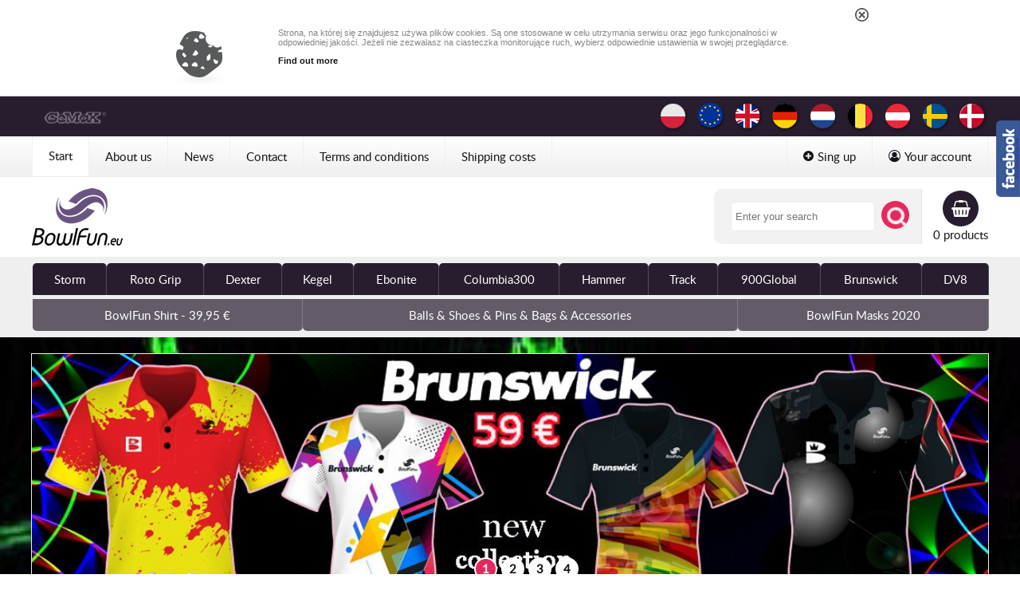

--- FILE ---
content_type: text/html
request_url: https://www.bowlfun.eu/main.php?ulang=eu
body_size: 10267
content:
 
<!doctype html>
<html>
<head>
    <meta http-equiv="Content-Type" content="text/html; charset=iso-8859-2" />
    
    <title>BowlFun</title>
	<meta name="viewport" content="width=1100,  user-scalable=yes, initial-scale=0.25, maximum-scale=5.0, minimum-scale=0.2" />

            <meta name="keywords" content="Bowling, Bowlingshop, Proshop, Bowlingshirt" />
                <meta name="description" content="Bowlfun.eu is an online shop selling bowling shirts of the top global brands. All shirts are Made in the EU." />
    	<meta name="verify-v1" content="8NUT3UAiFtCv6QgNN2QaBGXvt7ZnuV3ZZQXybWOv498=" />
    <meta name="robots" content="index, follow" />
    
    <link rel="alternate" type="application/rss+xml" title="GeMax - Aktualności" href="https://www.bowlfun.eu/rss.php">
    <link rel="shortcut icon" href="https://www.bowlfun.eu/logo.jpg">
    
    <link href="https://www.bowlfun.eu/templates/client_tpl/pl/_images/font/lato/stylesheet.css" rel="stylesheet" type="text/css">
	<link href="https://www.bowlfun.eu/templates/client_tpl/pl/_images/font/font-awesome-4.7.0/font-awesome-4.7.0/css/font-awesome.min.css" rel="stylesheet" type="text/css">
	<link href="https://www.bowlfun.eu/templates/client_tpl/pl/_images/css/shop.css" rel="stylesheet" type="text/css">
    <link href="https://www.bowlfun.eu/templates/client_tpl/pl/_images/css/style_white.css" rel="stylesheet" type="text/css" />
    <link href="https://www.bowlfun.eu/js/scroll.css" rel="stylesheet" type="text/css">
    <!--link href="https://www.bowlfun.eu/templates/client_tpl/pl/_images/style/style.css" rel="stylesheet" type="text/css">
    <link href="https://www.bowlfun.eu/templates/client_tpl/pl/_images/style/style_p.css" rel="stylesheet" type="text/css">
	<link href="https://www.bowlfun.eu/templates/client_tpl/pl/_images/fonts/dosis-regular.css" rel="stylesheet" type="text/css">    
	<link href="https://www.bowlfun.eu/js/jquery.jqzoom.css" rel="stylesheet" type="text/css">
    <link href="https://www.bowlfun.eu/js/helpers/jquery.fancybox-buttons.css?v=1.0.4" rel="stylesheet" type="text/css" />
    <link href="https://www.bowlfun.eu/js/jquery.fancybox.css?v=2.1.1" media="screen" rel="stylesheet" type="text/css" />
    
    <link href="https://www.bowlfun.eu/templates/client_tpl/pl/_images/css/lightbox.css" rel="stylesheet" type="text/css">
    <link href="https://www.bowlfun.eu/templates/client_tpl/pl/_images/css/lista.css" rel="stylesheet" type="text/css">
    <link href="https://www.bowlfun.eu/templates/client_tpl/pl/_images/css/def.css" rel="stylesheet" type="text/css">
    <link href="https://www.bowlfun.eu/templates/client_tpl/pl/_images/css/RB2014/czcionka.css" rel="stylesheet" type="text/css">
    <link href="https://www.bowlfun.eu/templates/client_tpl/pl/_images/css/font-awesome-4.5.0/css/font-awesome.min.css" rel="stylesheet" type="text/css"-->     

    
        <SCRIPT type="text/javascript">
            var siteAdresJS = 'https://www.bowlfun.eu/';	
        </script>
    

	<script src="https://www.bowlfun.eu/js/jquery-1.11.1.min.js"></script>		
    <!--script src="https://www.bowlfun.eu/js/validator.js"  type="text/javascript"></script-->
    <!--script src="https://www.bowlfun.eu/js/ajaxCommon.js" type="text/javascript"></script-->
    <script src="https://www.bowlfun.eu/js/jquery.min.js" type="text/javascript"></script>
	<!--script src="https://www.bowlfun.eu/js/jquery.fancybox.js?v=2.1.1" type="text/javascript"></script-->    
	<!--script src="https://www.bowlfun.eu/js/helpers/jquery.fancybox-buttons.js?v=1.0.4" type="text/javascript"></script-->    
    <!--script src="https://www.bowlfun.eu/js/jquery.jqzoom-core.js" type="text/javascript" ></script--> 
    <!--script src="https://www.bowlfun.eu/js/ajax_zwin_roz_client.js" type="text/javascript" ></script--> 
	<script src="https://www.bowlfun.eu/js/scripts.js" type="text/javascript" ></script> 
    <!--script src="https://www.bowlfun.eu/js/cookie.js" type="text/javascript"></script-->
	<!--script src="https://www.bowlfun.eu/js/lightbox.min.js"></script-->
	<script src="https://www.bowlfun.eu/js/default.js"></script>

	
		<script type="text/javascript">
            function win(name, url, width, height) {
                var Win = window.open(url,name,'width=' + width + ',height=' + height + ',resizable=1,scrollbars=yes,menubar=no,left=20,top=20' );
            }	

			function showaj_podglad() {
				myDiv = document.getElementById("myDivElement_tlo");
				myDiv_image = document.getElementById("myDivElement_image");
				// myDiv_load = document.getElementById("myDivElement_load");
				if (document.getElementById("myDivElement_pudelko")){
					myDiv_image.removeChild(document.getElementById("myDivElement_pudelko"));
				}
				
				// wyswitala komunikat
				//  myDiv_load.style.opacity=1.0;
				
				myDiv.style.opacity=0.0;
				myDiv.style.filter='alpha(opacity=0)';
				myDiv.style.zIndex=1;
				myDiv.style.backgroundImage='url(https://www.bowlfun.eu/templates/client_tpl/pl/_images//aniload.gif)';
				myDiv_image.style.zIndex=1;
			}
			
			function showaj_komunikatWarstwa() {
				myDiv = document.getElementById("myDivElement_tlo_komunikatWarstwa");
				myDiv_komunikatWarstwa = document.getElementById("myDivElement_komunikatWarstwa");
				
				
				myDiv.style.opacity=0.0;
				myDiv.style.filter='alpha(opacity=0)';
				myDiv.style.zIndex=1;
				myDiv_komunikatWarstwa.style.zIndex=1;
			}			
			
        </script>
        <script src="https://www.bowlfun.eu/js/cookie.js" type="text/javascript"></script>

 	    
</head>

<body>
		<div class="cookie_alert" id="komunikat_cookie" style="display:none;">
        <div class="tresc_cookie">
            <a class="iks" ></a>
            <br class="claner" />
            <img src="https://www.bowlfun.eu/templates/client_tpl/pl/_images/cookie/white/cookie.png" alt="Ciasteczko" />
            <div class="text">
                <p>Strona, na której się znajdujesz używa plików cookies. Są one stosowane w celu utrzymania serwisu oraz jego funkcjonalności w odpowiedniej jakości. Jeżeli nie zezwalasz na ciasteczka monitorujące ruch, wybierz odpowiednie ustawienia w swojej przeglądarce.</p>
                <a class="more" >Find out more</a>
            </div>
             <br class="cleaner" />
             
            <div class="more_info">
                <ul>
                    <li class="one">
                        <h5>Czym są pliki cookies</h5>
                        <p>Pliki cookie to niewielkie pliki, w których zapisywane są ustawienia użytkownika. Tworzy je przeglądarka internetowa przy każdym wejściu na stronę. Część z nich może pozostać na urządzeniu po zamknięciu przeglądarki. </p>
                        <p>Przy kolejnej wizycie z tego samego urządzenia przeglądarka może sprawdzić, czy na urządzeniu zapisany jest odpowiedni plik cookie (plik zwierający nazwę strony) i przesłać zawarte w nim dane ponownie do strony, która zapisała ciasteczko. Dzięki temu można rozpoznać, że dany użytkownik odwiedził ją w przeszłości, i w niektórych przypadkach dopasować prezentowaną treść do odbiorcy.</p>
                    </li>
                    <li class="two">
                        <h5>Zalety plików cookie</h5>
                        <p>Ciasteczka ułatwiają użytkownikowi korzystanie z wcześniej odwiedzanych przez niego stron internetowych. Jeśli użytkownik korzysta z tego samego urządzenia i przeglądarki co wcześniej, umożliwia to zapamiętanie jego preferencji.</p>
                    </li>
                    <li class="three">
                        <h5>Kontrola i usuwanie plików cookie</h5>
                        <p>Użytkownik może zmieniać sposób korzystania z ciasteczek przez jego przeglądarkę- blokować lub usuwać te, które pochodzą ze stron internetowych. W tym celu należy zmienić ustawienia przeglądarki</p>
                    </li>
                </ul>
                <a class="up"></a>
            </div> 
        </div>
    </div>
	    <a name="topg" id="topg"></a>
	 
    <header>
        <nav class="w_def bg_t1">
            <div class="menu_2k">
                <div class="menu_img">
                    <a style="background-image: url(https://www.bowlfun.eu/templates/client_tpl/pl/_images/obrazy/logoptest.png)" href="http://gemax.pl/"></a>
                    
                </div>
                <aside class="lang">
                	<a href="https://www.bowlfun.eu/main.php?ulang=pl" title="POLSKA" style="background-image: url(https://www.bowlfun.eu/templates/client_tpl/pl/_images/obrazy/flagi/pl.png)"></a>
                    <a href="https://www.bowlfun.eu/main.php?ulang=eu" title="EUROPEAN UNION" style="background-image: url(https://www.bowlfun.eu/templates/client_tpl/pl/_images/obrazy/flagi/eu.png)"></a>
                    <a href="https://www.bowlfun.eu/main.php?ulang=en" title="ENGLISH" style="background-image: url(https://www.bowlfun.eu/templates/client_tpl/pl/_images/obrazy/flagi/en.png)"></a>
                    <a href="https://www.bowlfun.eu/main.php?ulang=de" title="DEUTSH" style="background-image: url(https://www.bowlfun.eu/templates/client_tpl/pl/_images/obrazy/flagi/de.png)"></a>
                    <a href="https://www.bowlfun.eu/main.php?ulang=nl" title="NEDERLANDS" style="background-image: url(https://www.bowlfun.eu/templates/client_tpl/pl/_images/obrazy/flagi/nl.png)"></a>
                    <a href="https://www.bowlfun.eu/main.php?ulang=be" title="BELGIUM" style="background-image: url(https://www.bowlfun.eu/templates/client_tpl/pl/_images/obrazy/flagi/be.png)"></a>
                    <a href="https://www.bowlfun.eu/main.php?ulang=at" title="AUSTRIA" style="background-image: url(https://www.bowlfun.eu/templates/client_tpl/pl/_images/obrazy/flagi/at.png)"></a>
                    <a href="https://www.bowlfun.eu/main.php?ulang=se" title="SWEDISH" style="background-image: url(https://www.bowlfun.eu/templates/client_tpl/pl/_images/obrazy/flagi/se.png)"></a>
                    <a href="https://www.bowlfun.eu/main.php?ulang=dk" title="DENMARK" style="background-image: url(https://www.bowlfun.eu/templates/client_tpl/pl/_images/obrazy/flagi/denmark.png)"></a>
                    
                </aside>
            </div>
        </nav>
        <nav class="w_def bg_t2">
            <div class="menu_2k">
            	<div class="menu_za_t1">
    <section>
        <div class="activ"><a href="https://www.bowlfun.eu/"><span>Start</span></a></div>
                	<div >
            	
                                    <a href="https://www.bowlfun.eu/strona.php/1_about,us.html" title="Click and see: About us" >
                                <span>About us</span></a>
            </div>
                	<div >
            	
                                    <a href="http://www.bowlfun.eu/aktualnosci.php" title="Click and see: News"  >
                                <span>News</span></a>
            </div>
                	<div >
            	
                                    <a href="https://www.bowlfun.eu/strona.php/7_contact.html" title="Click and see: Contact" >
                                <span>Contact</span></a>
            </div>
                	<div >
            	
                                    <a href="https://www.bowlfun.eu/strona.php/11_terms,and,conditions.html" title="Click and see: Terms and conditions" >
                                <span>Terms and conditions</span></a>
            </div>
                	<div >
            	
                                    <a href="https://www.bowlfun.eu/strona.php/10_shipping,costs.html" title="Click and see: Shipping costs" >
                                <span>Shipping costs</span></a>
            </div>
            </section>
</div>

                <aside class="menu_za_t1">
                    <section>
                    	                            <div><a href="https://www.bowlfun.eu/uzytkownik.php/adduzytkownik"><i class="fa fa-plus-circle" aria-hidden="true"></i><span>Sing up</span></a></div>
                            <div><a href="https://www.bowlfun.eu/uzytkownik.php/logowanie"><i class="fa fa-user-circle-o" aria-hidden="true"></i><span>Your account</span></a></div>
                                        
                         
                    </section>
                </aside>
            </div>
        </nav>
        <section class="w_def">
            <div class="logo">
                <a href="https://www.bowlfun.eu/"></a>
                <div>
                    <form method="POST" action="https://www.bowlfun.eu/">
                        <div>
                            <div><input type="text" name="fquery" placeholder="Enter your search"></div>
                            <div><input type="image"  src="https://www.bowlfun.eu/templates/client_tpl/pl/_images/lupa.png" onclick="submit" name="btn_search"  alt="wyszukaj"/></div>
                        </div>
                    </form>
                   <a href="https://www.bowlfun.eu/koszyk.php" title="Click to go to the basket">
                        <div><i class="fa fa-shopping-basket" aria-hidden="true"></i></div>
                        <aside>0 products</aside>
                    </a>
                </div>
            </div>
        </section>
       	 <nav class="w_def bg_t3">
    <div class="menu_za_t1 menu_mod_t1">
        <section class="t_full">
        
                                                <div   onMouseOut="document.getElementById('page_4').style.display='none'"  onMouseOver="document.getElementById('page_4').style.display=''" >
                        <a href="https://www.bowlfun.eu/katalog.php/4,storm.html"><span>Storm</span></a>
                                                <div style="z-index:10000; display:none;"  id="page_4">
                            <aside></aside>
                            <div>
                                                            <a href="https://www.bowlfun.eu/katalog.php/95,balls.html">Balls</a>
                                                            <a href="https://www.bowlfun.eu/katalog.php/10,womens,shirt.html">Women's Shirt</a>
                                                            <a href="https://www.bowlfun.eu/katalog.php/9,mens,shirt.html">Men's Shirt</a>
                                                        </div>
                        </div>
                                            </div>
                                                                <div   onMouseOut="document.getElementById('page_6').style.display='none'"  onMouseOver="document.getElementById('page_6').style.display=''" >
                        <a href="https://www.bowlfun.eu/katalog.php/6,roto,grip.html"><span>Roto Grip</span></a>
                                                <div style="z-index:10000; display:none;"  id="page_6">
                            <aside></aside>
                            <div>
                                                            <a href="https://www.bowlfun.eu/katalog.php/97,balls.html">Balls</a>
                                                            <a href="https://www.bowlfun.eu/katalog.php/12,women,shirt.html">Women Shirt</a>
                                                            <a href="https://www.bowlfun.eu/katalog.php/11,men,shirt.html">Men Shirt</a>
                                                        </div>
                        </div>
                                            </div>
                                                                <div   onMouseOut="document.getElementById('page_7').style.display='none'"  onMouseOver="document.getElementById('page_7').style.display=''" >
                        <a href="https://www.bowlfun.eu/katalog.php/7,dexter.html"><span>Dexter</span></a>
                                                <div style="z-index:10000; display:none;"  id="page_7">
                            <aside></aside>
                            <div>
                                                            <a href="https://www.bowlfun.eu/katalog.php/99,shoes.html">Shoes</a>
                                                            <a href="https://www.bowlfun.eu/katalog.php/15,women,shirt.html">Women Shirt</a>
                                                            <a href="https://www.bowlfun.eu/katalog.php/14,men,shirt.html">Men Shirt</a>
                                                        </div>
                        </div>
                                            </div>
                                                                <div   onMouseOut="document.getElementById('page_8').style.display='none'"  onMouseOver="document.getElementById('page_8').style.display=''" >
                        <a href="https://www.bowlfun.eu/katalog.php/8,kegel.html"><span>Kegel</span></a>
                                                <div style="z-index:10000; display:none;"  id="page_8">
                            <aside></aside>
                            <div>
                                                            <a href="https://www.bowlfun.eu/katalog.php/65,women,shirts.html">Women Shirts</a>
                                                            <a href="https://www.bowlfun.eu/katalog.php/64,men,shirts.html">Men Shirts</a>
                                                        </div>
                        </div>
                                            </div>
                                                                <div   onMouseOut="document.getElementById('page_27').style.display='none'"  onMouseOver="document.getElementById('page_27').style.display=''" >
                        <a href="https://www.bowlfun.eu/katalog.php/27,ebonite.html"><span>Ebonite</span></a>
                                                <div style="z-index:10000; display:none;"  id="page_27">
                            <aside></aside>
                            <div>
                                                            <a href="https://www.bowlfun.eu/katalog.php/102,balls.html">Balls</a>
                                                            <a href="https://www.bowlfun.eu/katalog.php/30,women,shirts.html">Women Shirts</a>
                                                            <a href="https://www.bowlfun.eu/katalog.php/29,men,shirts.html">Men Shirts</a>
                                                        </div>
                        </div>
                                            </div>
                                                                <div   onMouseOut="document.getElementById('page_28').style.display='none'"  onMouseOver="document.getElementById('page_28').style.display=''" >
                        <a href="https://www.bowlfun.eu/katalog.php/28,columbia300.html"><span>Columbia300</span></a>
                                                <div style="z-index:10000; display:none;"  id="page_28">
                            <aside></aside>
                            <div>
                                                            <a href="https://www.bowlfun.eu/katalog.php/101,balls.html">Balls</a>
                                                            <a href="https://www.bowlfun.eu/katalog.php/32,women,shirts.html">Women Shirts</a>
                                                            <a href="https://www.bowlfun.eu/katalog.php/31,men,shirts.html">Men Shirts</a>
                                                        </div>
                        </div>
                                            </div>
                                                                <div   onMouseOut="document.getElementById('page_33').style.display='none'"  onMouseOver="document.getElementById('page_33').style.display=''" >
                        <a href="https://www.bowlfun.eu/katalog.php/33,hammer.html"><span>Hammer</span></a>
                                                <div style="z-index:10000; display:none;"  id="page_33">
                            <aside></aside>
                            <div>
                                                            <a href="https://www.bowlfun.eu/katalog.php/100,balls.html">Balls</a>
                                                            <a href="https://www.bowlfun.eu/katalog.php/35,women,shirts.html">Women Shirts</a>
                                                            <a href="https://www.bowlfun.eu/katalog.php/34,men,shirts.html">Men Shirts</a>
                                                        </div>
                        </div>
                                            </div>
                                                                <div   onMouseOut="document.getElementById('page_36').style.display='none'"  onMouseOver="document.getElementById('page_36').style.display=''" >
                        <a href="https://www.bowlfun.eu/katalog.php/36,track.html"><span>Track</span></a>
                                                <div style="z-index:10000; display:none;"  id="page_36">
                            <aside></aside>
                            <div>
                                                            <a href="https://www.bowlfun.eu/katalog.php/103,balls.html">Balls</a>
                                                            <a href="https://www.bowlfun.eu/katalog.php/38,women,shirts.html">Women Shirts</a>
                                                            <a href="https://www.bowlfun.eu/katalog.php/37,men,shirts.html">Men Shirts</a>
                                                        </div>
                        </div>
                                            </div>
                                                                                            <div   onMouseOut="document.getElementById('page_66').style.display='none'"  onMouseOver="document.getElementById('page_66').style.display=''" >
                        <a href="https://www.bowlfun.eu/katalog.php/66,900global.html"><span>900Global</span></a>
                                                <div style="z-index:10000; display:none;"  id="page_66">
                            <aside></aside>
                            <div>
                                                            <a href="https://www.bowlfun.eu/katalog.php/68,womens,shirts.html">Women's Shirts</a>
                                                            <a href="https://www.bowlfun.eu/katalog.php/104,balls.html">Balls</a>
                                                            <a href="https://www.bowlfun.eu/katalog.php/67,mens,shirt.html">Men's Shirt</a>
                                                        </div>
                        </div>
                                            </div>
                                                                <div   onMouseOut="document.getElementById('page_70').style.display='none'"  onMouseOver="document.getElementById('page_70').style.display=''" >
                        <a href="https://www.bowlfun.eu/katalog.php/70,brunswick.html"><span>Brunswick</span></a>
                                                <div style="z-index:10000; display:none;"  id="page_70">
                            <aside></aside>
                            <div>
                                                            <a href="https://www.bowlfun.eu/katalog.php/74,womens.html">Women's</a>
                                                            <a href="https://www.bowlfun.eu/katalog.php/71,mens.html">Men's</a>
                                                        </div>
                        </div>
                                            </div>
                                                                <div   onMouseOut="document.getElementById('page_75').style.display='none'"  onMouseOver="document.getElementById('page_75').style.display=''" >
                        <a href="https://www.bowlfun.eu/katalog.php/75,dv8.html"><span>DV8</span></a>
                                                <div style="z-index:10000; display:none;"  id="page_75">
                            <aside></aside>
                            <div>
                                                            <a href="https://www.bowlfun.eu/katalog.php/77,womens.html">Women's</a>
                                                            <a href="https://www.bowlfun.eu/katalog.php/76,mens.html">Men's</a>
                                                        </div>
                        </div>
                                            </div>
                                                                                            </section>
    </div>
            <div class="menu_za_t1  menu_mod_t2">
            <section class="t_full">
                                                                                                                                                                                                                                                                                                                                                            <div   onMouseOut="document.getElementById('page_53').style.display='none'"  onMouseOver="document.getElementById('page_53').style.display=''" >
                            <a href="https://www.bowlfun.eu/katalog.php/53,bowlfun,shirt,,3995,8364.html"><span>BowlFun Shirt - 39,95 &#8364;</span></a>
                                                        <div style="z-index:10000; display:none;"  id="page_53">
                                <aside></aside>
                                <div>
                                                                    <a href="https://www.bowlfun.eu/katalog.php/55,women.html">Women</a>
                                                                    <a href="https://www.bowlfun.eu/katalog.php/54,men.html">Men</a>
                                                                </div>
                            </div>
                                                    </div>
                                                                                                                                                                                            <div   onMouseOut="document.getElementById('page_86').style.display='none'"  onMouseOver="document.getElementById('page_86').style.display=''" >
                            <a href="https://www.bowlfun.eu/katalog.php/86,balls,,shoes,,pins,,bags,,accessories.html"><span>Balls & Shoes & Pins & Bags & Accessories</span></a>
                                                        <div style="z-index:10000; display:none;"  id="page_86">
                                <aside></aside>
                                <div>
                                                                    <a href="https://www.bowlfun.eu/katalog.php/105,accessories.html">Accessories</a>
                                                                    <a href="https://www.bowlfun.eu/katalog.php/115,bags,,roller.html">Bags & Roller</a>
                                                                    <a href="https://www.bowlfun.eu/katalog.php/96,balls.html">Balls</a>
                                                                    <a href="https://www.bowlfun.eu/katalog.php/98,shoes.html">Shoes</a>
                                                                    <a href="https://www.bowlfun.eu/katalog.php/87,fun,balls.html">Fun Balls</a>
                                                                    <a href="https://www.bowlfun.eu/katalog.php/88,fun,pins.html">Fun Pins</a>
                                                                </div>
                            </div>
                                                    </div>
                                                                                <div  >
                            <a href="https://www.bowlfun.eu/katalog.php/120,bowlfun,masks,2020.html"><span>BowlFun Masks 2020</span></a>
                                                    </div>
                                                </section>
        </div>
    </nav>

   </header>
    
    <main style="background-image:url(https://www.bowlfun.eu/images/user/tla/19.jpg); " class="fpage">
    	  
		
	<script type="text/javascript">
		var obecna_a=0;
		var ilosc_a= 4;
		var timeid_a= setInterval("showArtykulNext('1')",10000);
    </script>



<section class="w_def">
    <article class="ramka_t1 relativ">

        <div class="overf_h artykul" >
			                <div id="artykul_0" style="z-index:2; position: absolute; width:1200px;">
                                            <a href='http://www.bowlfun.eu/katalog.php/70,brunswick.html'><img src="https://www.bowlfun.eu/images/user/artykul/42.jpg" style="width:1200px;" alt="1" /></a>
                                    </div>
                            <div id="artykul_1" style="z-index:2; position: absolute; width:1200px; display:none; ">
                                            <img src="https://www.bowlfun.eu/images/user/artykul/40.jpg" style="width:1200px;" alt="2" />
                                    </div>
                            <div id="artykul_2" style="z-index:2; position: absolute; width:1200px; display:none; ">
                                            <a href='http://www.bowlfun.eu/katalog.php/8,kegel.html'><img src="https://www.bowlfun.eu/images/user/artykul/43.jpg" style="width:1200px;" alt="3" /></a>
                                    </div>
                            <div id="artykul_3" style="z-index:2; position: absolute; width:1200px; display:none; ">
                                            <img src="https://www.bowlfun.eu/images/user/artykul/51.jpg" style="width:1200px;" alt="4" />
                                    </div>
                    </div>
        
        <div class="wi_nav">
            <div>
                                                <nav><p class="wi_act" style="cursor:pointer;" id="artykulnavi_0" onclick="showArtykulNext('0')">1</p></nav>
                                                                <nav><p style="cursor:pointer;" id="artykulnavi_1" onclick="showArtykulNext('1')">2</p></nav>  
                                                                <nav><p style="cursor:pointer;" id="artykulnavi_2" onclick="showArtykulNext('2')">3</p></nav>  
                                                                <nav><p style="cursor:pointer;" id="artykulnavi_3" onclick="showArtykulNext('3')">4</p></nav>  
                                           
            </div>
        </div>

    </article>
</section>	

        <section class="w_def">
    <nav>
        <div class="bg_t1">
            <div class="menu_za_t1 menu_mod_t3">
                <section  class="t_full">
                                    <div><a href="https://www.bowlfun.eu/katalog.php/43,,additional,logo.html" > <span>+ Additional LOGO </span></a></div>
                                    <div><a href="https://www.bowlfun.eu/katalog.php/42,,your,name.html" > <span>+ Your Name</span></a></div>
                                    <div><a href="https://www.bowlfun.eu/katalog.php/47,individual,project.html" > <span>Individual project</span></a></div>
                                    <div><a href="https://www.bowlfun.eu/katalog.php/50,sleeves.html" > <span>Sleeves</span></a></div>
                                    <div><a href="https://www.bowlfun.eu/katalog.php/56,jackets.html" > <span>Jackets</span></a></div>
                                    <div><a href="https://www.bowlfun.eu/katalog.php/46,ebt,tournament,shirts.html" > <span>EBT Tournament Shirts</span></a></div>
                                    <div><a href="https://www.bowlfun.eu/katalog.php/80,national,shirt.html" > <span>National Shirt</span></a></div>
                                </section>
            </div>

        </div>
    </nav>
</section>

        
<section class="w_def">
    <div class="mb_3kol">
            <div>
            <a href="https://www.bowlfun.eu/katalog.php/17,polo.html"  > 
                <div   onMouseOut="$(this).css('background-image', 'url(https://www.bowlfun.eu/templates/client_tpl/pl/_images/koszulki/0.jpg)');"  onMouseOver="$(this).css('background-image', 'url(https://www.bowlfun.eu/templates/client_tpl/pl/_images/koszulki/0_2.jpg)');"  style="background: url(https://www.bowlfun.eu/templates/client_tpl/pl/_images/koszulki/0.jpg) left no-repeat; display:table-cell; height:69px; vertical-align:bottom; font-size:18px; cursor:pointer; width:311px; text-align:right; padding:10px 20px;">Polo
                     
                </div>
            </a> 
        </div> 
            <div>
            <a href="https://www.bowlfun.eu/katalog.php/18,jersey.html"  > 
                <div   onMouseOut="$(this).css('background-image', 'url(https://www.bowlfun.eu/templates/client_tpl/pl/_images/koszulki/1.jpg)');"  onMouseOver="$(this).css('background-image', 'url(https://www.bowlfun.eu/templates/client_tpl/pl/_images/koszulki/1_2.jpg)');"  style="background: url(https://www.bowlfun.eu/templates/client_tpl/pl/_images/koszulki/1.jpg) left no-repeat; display:table-cell; height:69px; vertical-align:bottom; font-size:18px; cursor:pointer; width:311px; text-align:right; padding:10px 20px;">Jersey
                     
                </div>
            </a> 
        </div> 
            <div>
            <a href="https://www.bowlfun.eu/katalog.php/19,tshirt.html"  > 
                <div   onMouseOut="$(this).css('background-image', 'url(https://www.bowlfun.eu/templates/client_tpl/pl/_images/koszulki/2.jpg)');"  onMouseOver="$(this).css('background-image', 'url(https://www.bowlfun.eu/templates/client_tpl/pl/_images/koszulki/2_2.jpg)');"  style="background: url(https://www.bowlfun.eu/templates/client_tpl/pl/_images/koszulki/2.jpg) left no-repeat; display:table-cell; height:69px; vertical-align:bottom; font-size:18px; cursor:pointer; width:311px; text-align:right; padding:10px 20px;">T-Shirt
                     
                </div>
            </a> 
        </div> 
       
    </div>
</section>

		
	<SCRIPT type="text/javascript">
		<!-- Hide it
		var zakladka='novelty';
		function pokaz(parametr){
			if(parametr!=zakladka){
				document.getElementById('link_'+parametr).className ='activ';
				document.getElementById('link_'+zakladka).className ='';
				document.getElementById(parametr).style.display ='';
				document.getElementById(zakladka).style.display ='none';
				zakladka=parametr
			}
		}
		//-->
    </SCRIPT>


<section class="w_def mb_zakl">
    <nav class="bg_t1 menu_za_t1 menu_mod_t3 menu_mod_calc mb_tabs"  >
        <section  class="t_full">
            <div class="activ" id="link_novelty" onClick="pokaz('novelty')"><a><span>New arrivals</span></a></div>
            <div id="link_polecamy" onClick="pokaz('polecamy')" ><a><span>We recommend</span></a></div>
            <div id="link_promocje" onClick="pokaz('promocje')"><a><span>Promotions</span></a></div>
            <div id="link_wyprzedaz" onClick="pokaz('wyprzedaz')"><a><span>Sale</span></a></div>
            <div id="link_TOP10" onClick="pokaz('TOP10')"><a><span>TOP 10</span></a></div>
        </section>
    </nav>
    <article class="mb_tabs_content">
        <div id="novelty" class="product_list">
                            <a href="https://www.bowlfun.eu/katalog.php/120,bowlfun,masks,2020/667,bowlingmask,bfm005.html">
                    <div style="background-image: url(https://www.bowlfun.eu/images/user/katalog/towar_front/667.jpg)"></div>
                    <h3>
                        <span>BowlFun Mask Covid 19  </span>
                        - Bowlingmask BFM005<br>
						<i>Covid 19 new product 2020</i>
                    </h3>
                    <aside>
                                            
                    </aside>
                </a>
                            <a href="https://www.bowlfun.eu/katalog.php/120,bowlfun,masks,2020/666,bowlingmask,bfm004.html">
                    <div style="background-image: url(https://www.bowlfun.eu/images/user/katalog/towar_front/666.jpg)"></div>
                    <h3>
                        <span>BowlFun Mask Covid 19  </span>
                        - Bowlingmask BFM004<br>
						<i>Covid 19 new product 2020</i>
                    </h3>
                    <aside>
                                            
                    </aside>
                </a>
                            <a href="https://www.bowlfun.eu/katalog.php/120,bowlfun,masks,2020/674,bowlingmask,bfm012.html">
                    <div style="background-image: url(https://www.bowlfun.eu/images/user/katalog/towar_front/674.jpg)"></div>
                    <h3>
                        <span>BowlFun Mask Covid 19  </span>
                        - Bowlingmask BFM012<br>
						<i>Covid 19 new product 2020</i>
                    </h3>
                    <aside>
                                            
                    </aside>
                </a>
                            <a href="https://www.bowlfun.eu/katalog.php/54,men/188,bowlfun,speed,light,blue,nob15eu57jm1.html">
                    <div style="background-image: url(https://www.bowlfun.eu/images/user/katalog/towar_front/188.jpg)"></div>
                    <h3>
                        <span>BowlFun  </span>
                        - BowlFun Speed Light Blue No.B15EU57JM1<br>
						<i>Bowling Jersey - Men's. You can add your name or logo of the club or sponsor and to...</i>
                    </h3>
                    <aside>
                                                    39.95 EUR
                                                                        
                    </aside>
                </a>
                            <a href="https://www.bowlfun.eu/katalog.php/120,bowlfun,masks,2020/670,bowlingmask,bfm008.html">
                    <div style="background-image: url(https://www.bowlfun.eu/images/user/katalog/towar_front/670.jpg)"></div>
                    <h3>
                        <span>BowlFun Mask Covid 19  </span>
                        - Bowlingmask BFM008<br>
						<i>Covid 19 new product 2020</i>
                    </h3>
                    <aside>
                                            
                    </aside>
                </a>
                    </div>
        <div id="polecamy" class="product_list" style="display:none">
                           <a href="https://www.bowlfun.eu/katalog.php/21,women/122,storm,strike,black,nos12eu17pw5.html">
                    <div style="background-image: url(https://www.bowlfun.eu/images/user/katalog/towar_front/122.jpg)"></div>
                    <h3>
                        <span>Storm  </span>
						 - Storm Strike Black No.S12EU17PW5<i>Bowling Polo -Women's</i>
                    </h3>
                    <aside>
                                                    69.00 EUR
                                                                        
                    </aside>
                </a>
                            <a href="https://www.bowlfun.eu/katalog.php/29,men,shirts/65,ebonite,blue,noe14eu26pm1.html">
                    <div style="background-image: url(https://www.bowlfun.eu/images/user/katalog/towar_front/65.jpg)"></div>
                    <h3>
                        <span>Ebonite  </span>
						 - EBONITE Blue No.E14EU26PM1<i>Bowling Polo Men's</i>
                    </h3>
                    <aside>
                                                    69.00 EUR
                                                                        
                    </aside>
                </a>
                            <a href="https://www.bowlfun.eu/katalog.php/22,men/24,storm,pin,black,nos12eu18jm5.html">
                    <div style="background-image: url(https://www.bowlfun.eu/images/user/katalog/towar_front/24.jpg)"></div>
                    <h3>
                        <span>Storm  </span>
						 - STORM Pin Black No.S12EU18JM5<i>Bowling Jersey - Men's</i>
                    </h3>
                    <aside>
                                                    69.00 EUR
                                                                        
                    </aside>
                </a>
                            <a href="https://www.bowlfun.eu/katalog.php/64,men,shirts/157,kegel,flame,maroon,nok15eu48pm9.html">
                    <div style="background-image: url(https://www.bowlfun.eu/images/user/katalog/towar_front/157.jpg)"></div>
                    <h3>
                        <span>KEGEL  </span>
						 - Kegel Flame Maroon No.K15EU48PM9<i>Bowling Polo-Men's</i>
                    </h3>
                    <aside>
                                                    49.95 EUR
                                                                        
                    </aside>
                </a>
                            <a href="https://www.bowlfun.eu/katalog.php/22,men/23,storm,strike,black,nos12eu17jm5.html">
                    <div style="background-image: url(https://www.bowlfun.eu/images/user/katalog/towar_front/23.jpg)"></div>
                    <h3>
                        <span>Storm  </span>
						 - STORM Strike Black No.S12EU17JM5<i>Bowling Jersey - Men's</i>
                    </h3>
                    <aside>
                                                    69.00 EUR
                                                                        
                    </aside>
                </a>
                    </div>
        <div id="promocje" class="product_list"  style="display:none">
			                <a href="https://www.bowlfun.eu/katalog.php/68,womens,shirts/99,,your,name.html">
                    <div style="background-image: url(https://www.bowlfun.eu/images/user/katalog/towar_front/99.jpg)"></div>
                    <h3>
                        <span> </span>
						 - + Your Name<i>The name on your private shirt. We print on any model of T-shirts.</i>
                    </h3>
                    <aside>
                                                    10.00 EUR
                                                                        
                    </aside>
                </a>
                            <a href="https://www.bowlfun.eu/katalog.php/120,bowlfun,masks,2020/670,bowlingmask,bfm008.html">
                    <div style="background-image: url(https://www.bowlfun.eu/images/user/katalog/towar_front/670.jpg)"></div>
                    <h3>
                        <span>BowlFun Mask Covid 19 </span>
						 - Bowlingmask BFM008<i>Covid 19 new product 2020</i>
                    </h3>
                    <aside>
                                            
                    </aside>
                </a>
                            <a href="https://www.bowlfun.eu/katalog.php/43,,additional,logo/100,,additional,logo.html">
                    <div style="background-image: url(https://www.bowlfun.eu/images/user/katalog/towar_front/100.jpg)"></div>
                    <h3>
                        <span> </span>
						 - + Additional LOGO <i>When ordering printed T-shirts can be ordered extra LOGO eg club or sponsor.</i>
                    </h3>
                    <aside>
                                                    10.00 EUR
                                                                        
                    </aside>
                </a>
                    </div>
        <div id="wyprzedaz" class="product_list"  style="display:none">
        	                <a href="https://www.bowlfun.eu/katalog.php/46,ebt,tournament,shirts/106,hammer,ebt03,2015,holland,noh14eu37jm5.html">
                    <div style="background-image: url(https://www.bowlfun.eu/images/user/katalog/towar_front/106.jpg)"></div>
                    <h3>
                        <span>Hammer  </span>
						 - Hammer EBT-03 2015 Holland No.H14EU37JM5<i>Special Edition of T-shirts for the tournament EBT-03 2015 "Bronzen Schietspoel...</i>
                    </h3>
                    <aside>
                                                    39.00 EUR
                                                                        
                    </aside>
                </a>
                            <a href="https://www.bowlfun.eu/katalog.php/46,ebt,tournament,shirts/105,hammer,ebt03,2015,holland,noh14eu37pm5.html">
                    <div style="background-image: url(https://www.bowlfun.eu/images/user/katalog/towar_front/105.jpg)"></div>
                    <h3>
                        <span>Hammer  </span>
						 - Hammer EBT-03 2015 Holland No.H14EU37PM5<i>Special Edition of T-shirts for the EBT-03 2015 "Bronzen Schietspoel Tournament" 

In...</i>
                    </h3>
                    <aside>
                                                    39.00 EUR
                                                                        
                    </aside>
                </a>
                    </div>
        <div id="TOP10" class="product_list"  style="display:none">
        	
<SCRIPT type="text/javascript">
<!-- Hide it

function pokaz_top(parametr){


		if(parametr=='ranking'){
		   document.getElementById('link_ranking').className ='znred';
		   document.getElementById('link_item').className ='znblack';


		   document.getElementById('ranking_s').style.display ='';
		   document.getElementById('item').style.display ='none';


		}
		if(parametr=='item'){
		   document.getElementById('link_ranking').className ='znblack';
		   document.getElementById('link_item').className ='znred';


		   document.getElementById('ranking_s').style.display ='none';
		   document.getElementById('item').style.display ='';


		}

}
//-->
</SCRIPT>

    
    <div class="info_g_tr">
                    <div style="margin:0 4px 3px 4px; padding:6px; border-bottom:1px dotted #CCCCCC">  
                <span style="background-color:#A0A4AF; color:#FFFFFF; padding:0 3px 0 3px; font-weight:bold">1</span>
                <a href="https://www.bowlfun.eu/katalog.php/68/99,,your,name.html">
                <b> - + Your Name  </b> 
                </a>
            </div>
                    <div style="margin:0 4px 3px 4px; padding:6px; border-bottom:1px dotted #CCCCCC">  
                <span style="background-color:#A0A4AF; color:#FFFFFF; padding:0 3px 0 3px; font-weight:bold">2</span>
                <a href="https://www.bowlfun.eu/katalog.php/68/149,,your,signature.html">
                <b> - + Your Signature  </b> 
                </a>
            </div>
                    <div style="margin:0 4px 3px 4px; padding:6px; border-bottom:1px dotted #CCCCCC">  
                <span style="background-color:#A0A4AF; color:#FFFFFF; padding:0 3px 0 3px; font-weight:bold">3</span>
                <a href="https://www.bowlfun.eu/katalog.php/31/77,columbia300,crazy,noc14eu29jm9.html">
                <b>C300 - COLUMBIA300 Crazy No.C14EU29JM9  </b> 
                </a>
            </div>
                    <div style="margin:0 4px 3px 4px; padding:6px; border-bottom:1px dotted #CCCCCC">  
                <span style="background-color:#A0A4AF; color:#FFFFFF; padding:0 3px 0 3px; font-weight:bold">4</span>
                <a href="https://www.bowlfun.eu/katalog.php/22/23,storm,strike,black,nos12eu17jm5.html">
                <b>Storm - STORM Strike Black No.S12EU17JM5  </b> 
                </a>
            </div>
                    <div style="margin:0 4px 3px 4px; padding:6px; border-bottom:1px dotted #CCCCCC">  
                <span style="background-color:#A0A4AF; color:#FFFFFF; padding:0 3px 0 3px; font-weight:bold">5</span>
                <a href="https://www.bowlfun.eu/katalog.php/22/18,storm,ball,black,nos13eu10jm5.html">
                <b>Storm - STORM Ball Black No.S13EU10JM5  </b> 
                </a>
            </div>
                    <div style="margin:0 4px 3px 4px; padding:6px; border-bottom:1px dotted #CCCCCC">  
                <span style="background-color:#A0A4AF; color:#FFFFFF; padding:0 3px 0 3px; font-weight:bold">6</span>
                <a href="https://www.bowlfun.eu/katalog.php/22/24,storm,pin,black,nos12eu18jm5.html">
                <b>Storm - STORM Pin Black No.S12EU18JM5  </b> 
                </a>
            </div>
                    <div style="margin:0 4px 3px 4px; padding:6px; border-bottom:1px dotted #CCCCCC">  
                <span style="background-color:#A0A4AF; color:#FFFFFF; padding:0 3px 0 3px; font-weight:bold">7</span>
                <a href="https://www.bowlfun.eu/katalog.php/43/100,,additional,logo.html">
                <b> - + Additional LOGO   </b> 
                </a>
            </div>
                    <div style="margin:0 4px 3px 4px; padding:6px; border-bottom:1px dotted #CCCCCC">  
                <span style="background-color:#A0A4AF; color:#FFFFFF; padding:0 3px 0 3px; font-weight:bold">8</span>
                <a href="https://www.bowlfun.eu/katalog.php/34/82,hammer,flame,noh14eu32jm8.html">
                <b>Hammer - HAMMER Flame No.H14EU32JM8  </b> 
                </a>
            </div>
                    <div style="margin:0 4px 3px 4px; padding:6px; border-bottom:1px dotted #CCCCCC">  
                <span style="background-color:#A0A4AF; color:#FFFFFF; padding:0 3px 0 3px; font-weight:bold">9</span>
                <a href="https://www.bowlfun.eu/katalog.php/29/75,ebonite,pin,blue,noe13eu30jm1.html">
                <b>Ebonite - EBONITE Pin Blue No.E13EU30JM1  </b> 
                </a>
            </div>
                    <div style="margin:0 4px 3px 4px; padding:6px; border-bottom:1px dotted #CCCCCC">  
                <span style="background-color:#A0A4AF; color:#FFFFFF; padding:0 3px 0 3px; font-weight:bold">10</span>
                <a href="https://www.bowlfun.eu/katalog.php/54/188,bowlfun,speed,light,blue,nob15eu57jm1.html">
                <b>BowlFun - BowlFun Speed Light Blue...  </b> 
                </a>
            </div>
            </div>

    <div id="ranking_s" style="background-image: url(https://www.bowlfun.eu/templates/client_tpl/pl/_images/tla/tlo_news.jpg); background-repeat:repeat-x; overflow:hidden;display:none; padding-top:10px;">
            </div>

        </div>
    </article>
    
</section>

         
<script type="text/javascript">
	$(document).ready(function(){initJQuery();});	
</script> 


<section class="w_def">
  <h2 class="nag_t1"> <span>Gallery</span> </h2>
  <article class="ramka_t1 ">
    <div class="overf_h zdjecia">
      <section class="logos">
        <table>
          <tr>
            <td class="logos"><table>
                <tr>                   <td><a href="http://www.bowlfun.eu/katalog.php/22/58">  <img src="images/user/zdjecia/24_u.jpg" style="padding:2px;" title="" alt=""   />  </a></td>
                                    <td><a href="http://www.bowlfun.eu/katalog.php/36,track.html">  <img src="images/user/zdjecia/39_u.jpg" style="padding:2px;" title="" alt=""   />  </a></td>
                                    <td><a href="http://www.bowlfun.eu/katalog.php/7,dexter.html">  <img src="images/user/zdjecia/40_u.jpg" style="padding:2px;" title="" alt=""   />  </a></td>
                                    <td><a href="http://www.bowlfun.eu/katalog.php/22/127">  <img src="images/user/zdjecia/19_u.jpg" style="padding:2px;" title="" alt=""   />  </a></td>
                                    <td><a href="http://www.bowlfun.eu/katalog.php/23/44">  <img src="images/user/zdjecia/13_u.jpg" style="padding:2px;" title="" alt=""   />  </a></td>
                                    <td><a href="http://www.bowlfun.eu/katalog.php/22/23">  <img src="images/user/zdjecia/21_u.jpg" style="padding:2px;" title="" alt=""   />  </a></td>
                                    <td><a href="http://www.bowlfun.eu/katalog.php/22/29">  <img src="images/user/zdjecia/15_u.jpg" style="padding:2px;" title="" alt=""   />  </a></td>
                                    <td><a href="">  <img src="images/user/zdjecia/28_u.jpg" style="padding:2px;" title="" alt=""   />  </a></td>
                                    <td><a href="">  <img src="images/user/zdjecia/26_u.jpg" style="padding:2px;" title="" alt=""   />  </a></td>
                                    <td><a href="http://www.bowlfun.eu/katalog.php/46,ebt,tournament,shirts.html">  <img src="images/user/zdjecia/31_u.jpg" style="padding:2px;" title="" alt=""   />  </a></td>
                                    <td><a href="http://www.bowlfun.eu/katalog.php/10,womens.html">  <img src="images/user/zdjecia/41_u.jpg" style="padding:2px;" title="" alt=""   />  </a></td>
                                    <td><a href="">  <img src="images/user/zdjecia/30_u.jpg" style="padding:2px;" title="" alt=""   />  </a></td>
                                    <td><a href="http://www.bowlfun.eu/katalog.php/28,columbia300.html">  <img src="images/user/zdjecia/37_u.jpg" style="padding:2px;" title="" alt=""   />  </a></td>
                                    <td><a href="http://www.bowlfun.eu/katalog.php/33,hammer.html">  <img src="images/user/zdjecia/38_u.jpg" style="padding:2px;" title="" alt=""   />  </a></td>
                                    <td><a href="">  <img src="images/user/zdjecia/33_u.jpg" style="padding:2px;" title="" alt=""   />  </a></td>
                                    <td><a href="http://www.bowlfun.eu/katalog.php/27,ebonite.html">  <img src="images/user/zdjecia/32_u.jpg" style="padding:2px;" title="" alt=""   />  </a></td>
                                    <td><a href="">  <img src="images/user/zdjecia/25_u.jpg" style="padding:2px;" title="" alt=""   />  </a></td>
                                    <td><a href="http://www.bowlfun.eu/katalog.php/22/18">  <img src="images/user/zdjecia/16_u.jpg" style="padding:2px;" title="" alt=""   />  </a></td>
                                    <td><a href="http://www.bowlfun.eu/katalog.php/31/77">  <img src="images/user/zdjecia/18_u.jpg" style="padding:2px;" title="" alt=""   />  </a></td>
                                    <td><a href="http://www.bowlfun.eu/katalog.php/22/23">  <img src="images/user/zdjecia/14_u.jpg" style="padding:2px;" title="" alt=""   />  </a></td>
                                    <td><a href="http://www.bowlfun.eu/katalog.php/31/79">  <img src="images/user/zdjecia/23_u.jpg" style="padding:2px;" title="" alt=""   />  </a></td>
                                    <td><a href="http://www.bowlfun.eu/katalog.php/22/58">  <img src="images/user/zdjecia/22_u.jpg" style="padding:2px;" title="" alt=""   />  </a></td>
                                    <td><a href="http://www.bowlfun.eu/katalog.php/22/24">  <img src="images/user/zdjecia/12_u.jpg" style="padding:2px;" title="" alt=""   />  </a></td>
                                    <td><a href="http://www.bowlfun.eu/katalog.php/4,storm.html">  <img src="images/user/zdjecia/36_u.jpg" style="padding:2px;" title="" alt=""   />  </a></td>
                                    <td><a href="">  <img src="images/user/zdjecia/27_u.jpg" style="padding:2px;" title="" alt=""   />  </a></td>
                                    <td><a href="http://www.bowlfun.eu/katalog.php/22/58">  <img src="images/user/zdjecia/17_u.jpg" style="padding:2px;" title="" alt=""   />  </a></td>
                                    <td><a href="http://www.bowlfun.eu/katalog.php/53,bowlfun.html">  <img src="images/user/zdjecia/29_u.jpg" style="padding:2px;" title="" alt=""   />  </a></td>
                                    <td><a href="">  <img src="images/user/zdjecia/34_u.jpg" style="padding:2px;" title="" alt=""   />  </a></td>
                                    <td><a href="http://www.bowlfun.eu/katalog.php/8,kegel.html">  <img src="images/user/zdjecia/35_u.jpg" style="padding:2px;" title="" alt=""   />  </a></td>
                   </tr>
                <tr>                   <td></td>
                                    <td></td>
                                    <td></td>
                                    <td></td>
                                    <td></td>
                                    <td></td>
                                    <td></td>
                                    <td></td>
                                    <td></td>
                                    <td></td>
                                    <td></td>
                                    <td></td>
                                    <td></td>
                                    <td></td>
                                    <td></td>
                                    <td></td>
                                    <td></td>
                                    <td></td>
                                    <td></td>
                                    <td></td>
                                    <td></td>
                                    <td></td>
                                    <td></td>
                                    <td></td>
                                    <td></td>
                                    <td></td>
                                    <td></td>
                                    <td></td>
                                    <td></td>
                   </tr>
              </table></td>
          </tr>
        </table>
      </section>
    </div>
  </article>
</section>
 
        <section class="w_def">
  <h2 class="nag_t1"> <span>Club T-Shirt on request - our production and projects</span> </h2>
  <article class="ramka_t1 ">
    <div class="overf_h zdjecia">
      <section class="logos2">
        <table>
          <tr>
            <td class="logos2"><div>
                <table>
                  <tr>                     <td><a href="https://www.bowlfun.eu/galeriaSmall.php"> <img src="https://www.bowlfun.eu/foto/25_GALLSMALL.jpg" style="padding:2px;" title="Riverside Bowling Tublingen Holland" alt="Riverside Bowling Tublingen Holland" /> </a></td>
                                        <td><a href="https://www.bowlfun.eu/galeriaSmall.php"> <img src="https://www.bowlfun.eu/foto/6_GALLSMALL.jpg" style="padding:2px;" title="Play Bowling Dresden Germany" alt="Play Bowling Dresden Germany" /> </a></td>
                                        <td><a href="https://www.bowlfun.eu/galeriaSmall.php"> <img src="https://www.bowlfun.eu/foto/16_GALLSMALL.jpg" style="padding:2px;" title="FUN CITY Bowling Luxembourg" alt="FUN CITY Bowling Luxembourg" /> </a></td>
                                        <td><a href="https://www.bowlfun.eu/galeriaSmall.php"> <img src="https://www.bowlfun.eu/foto/35_GALLSMALL.jpg" style="padding:2px;" title="Baades ProShop Germany" alt="Baades ProShop Germany" /> </a></td>
                                        <td><a href="https://www.bowlfun.eu/galeriaSmall.php"> <img src="https://www.bowlfun.eu/foto/11_GALLSMALL.jpg" style="padding:2px;" title="Jack Plays Here Luxembourg" alt="Jack Plays Here Luxembourg" /> </a></td>
                                        <td><a href="https://www.bowlfun.eu/galeriaSmall.php"> <img src="https://www.bowlfun.eu/foto/21_GALLSMALL.jpg" style="padding:2px;" title="Bowling Paradies Zwickau Germany" alt="Bowling Paradies Zwickau Germany" /> </a></td>
                                        <td><a href="https://www.bowlfun.eu/galeriaSmall.php"> <img src="https://www.bowlfun.eu/foto/27_GALLSMALL.jpg" style="padding:2px;" title="FLQ Luxembourg" alt="FLQ Luxembourg" /> </a></td>
                                        <td><a href="https://www.bowlfun.eu/galeriaSmall.php"> <img src="https://www.bowlfun.eu/foto/23_GALLSMALL.jpg" style="padding:2px;" title="Bowling Pro-Shop Peter Knopp Germany" alt="Bowling Pro-Shop Peter Knopp Germany" /> </a></td>
                                        <td><a href="https://www.bowlfun.eu/galeriaSmall.php"> <img src="https://www.bowlfun.eu/foto/9_GALLSMALL.jpg" style="padding:2px;" title="Sanderlin Pro Shop Germany" alt="Sanderlin Pro Shop Germany" /> </a></td>
                                        <td><a href="https://www.bowlfun.eu/galeriaSmall.php"> <img src="https://www.bowlfun.eu/foto/32_GALLSMALL.jpg" style="padding:2px;" title="Allramseder Holland" alt="Allramseder Holland" /> </a></td>
                                        <td><a href="https://www.bowlfun.eu/galeriaSmall.php"> <img src="https://www.bowlfun.eu/foto/42_GALLSMALL.jpg" style="padding:2px;" title="Bowling Pro-Shop Peter Knopp Germany" alt="Bowling Pro-Shop Peter Knopp Germany" /> </a></td>
                                        <td><a href="https://www.bowlfun.eu/galeriaSmall.php"> <img src="https://www.bowlfun.eu/foto/33_GALLSMALL.jpg" style="padding:2px;" title="Chandra Bowling Nieuwegein Holland" alt="Chandra Bowling Nieuwegein Holland" /> </a></td>
                                        <td><a href="https://www.bowlfun.eu/galeriaSmall.php"> <img src="https://www.bowlfun.eu/foto/19_GALLSMALL.jpg" style="padding:2px;" title="Unistahl Wien Austria" alt="Unistahl Wien Austria" /> </a></td>
                                        <td><a href="https://www.bowlfun.eu/galeriaSmall.php"> <img src="https://www.bowlfun.eu/foto/12_GALLSMALL.jpg" style="padding:2px;" title="Bowlingdigital com" alt="Bowlingdigital com" /> </a></td>
                                        <td><a href="https://www.bowlfun.eu/galeriaSmall.php"> <img src="https://www.bowlfun.eu/foto/3_GALLSMALL.jpg" style="padding:2px;" title="Bowling-Shop.pl Poland" alt="Bowling-Shop.pl Poland" /> </a></td>
                                        <td><a href="https://www.bowlfun.eu/galeriaSmall.php"> <img src="https://www.bowlfun.eu/foto/10_GALLSMALL.jpg" style="padding:2px;" title="X-TREME Luxembourg" alt="X-TREME Luxembourg" /> </a></td>
                                        <td><a href="https://www.bowlfun.eu/galeriaSmall.php"> <img src="https://www.bowlfun.eu/foto/31_GALLSMALL.jpg" style="padding:2px;" title="Proshop DNMC Belgium" alt="Proshop DNMC Belgium" /> </a></td>
                                        <td><a href="https://www.bowlfun.eu/galeriaSmall.php"> <img src="https://www.bowlfun.eu/foto/13_GALLSMALL.jpg" style="padding:2px;" title="A10 Bowling Germany" alt="A10 Bowling Germany" /> </a></td>
                                        <td><a href="https://www.bowlfun.eu/galeriaSmall.php"> <img src="https://www.bowlfun.eu/foto/41_GALLSMALL.jpg" style="padding:2px;" title="TN-Team Steakhaus Germany" alt="TN-Team Steakhaus Germany" /> </a></td>
                                        <td><a href="https://www.bowlfun.eu/galeriaSmall.php"> <img src="https://www.bowlfun.eu/foto/5_GALLSMALL.jpg" style="padding:2px;" title="NTBF Nigeria" alt="NTBF Nigeria" /> </a></td>
                                        <td><a href="https://www.bowlfun.eu/galeriaSmall.php"> <img src="https://www.bowlfun.eu/foto/28_GALLSMALL.jpg" style="padding:2px;" title="EWC 2016 Austria" alt="EWC 2016 Austria" /> </a></td>
                                        <td><a href="https://www.bowlfun.eu/galeriaSmall.php"> <img src="https://www.bowlfun.eu/foto/17_GALLSMALL.jpg" style="padding:2px;" title="Q-AMF Promotion Cup France" alt="Q-AMF Promotion Cup France" /> </a></td>
                                        <td><a href="https://www.bowlfun.eu/galeriaSmall.php"> <img src="https://www.bowlfun.eu/foto/38_GALLSMALL.jpg" style="padding:2px;" title="BC Squirrels Luxembourg" alt="BC Squirrels Luxembourg" /> </a></td>
                                        <td><a href="https://www.bowlfun.eu/galeriaSmall.php"> <img src="https://www.bowlfun.eu/foto/36_GALLSMALL.jpg" style="padding:2px;" title="ProBowling Japan" alt="ProBowling Japan" /> </a></td>
                                        <td><a href="https://www.bowlfun.eu/galeriaSmall.php"> <img src="https://www.bowlfun.eu/foto/15_GALLSMALL.jpg" style="padding:2px;" title="SKB Siedlce Poland" alt="SKB Siedlce Poland" /> </a></td>
                                        <td><a href="https://www.bowlfun.eu/galeriaSmall.php"> <img src="https://www.bowlfun.eu/foto/34_GALLSMALL.jpg" style="padding:2px;" title="Bowl Shop Heerlen Holland" alt="Bowl Shop Heerlen Holland" /> </a></td>
                                        <td><a href="https://www.bowlfun.eu/galeriaSmall.php"> <img src="https://www.bowlfun.eu/foto/18_GALLSMALL.jpg" style="padding:2px;" title="Bowling Pro Shop France" alt="Bowling Pro Shop France" /> </a></td>
                                        <td><a href="https://www.bowlfun.eu/galeriaSmall.php"> <img src="https://www.bowlfun.eu/foto/40_GALLSMALL.jpg" style="padding:2px;" title="Proshop DNMC Belgium" alt="Proshop DNMC Belgium" /> </a></td>
                                        <td><a href="https://www.bowlfun.eu/galeriaSmall.php"> <img src="https://www.bowlfun.eu/foto/8_GALLSMALL.jpg" style="padding:2px;" title="Anglian Pro Shop England" alt="Anglian Pro Shop England" /> </a></td>
                                        <td><a href="https://www.bowlfun.eu/galeriaSmall.php"> <img src="https://www.bowlfun.eu/foto/29_GALLSMALL.jpg" style="padding:2px;" title="Bowling Schveningen Holland" alt="Bowling Schveningen Holland" /> </a></td>
                                        <td><a href="https://www.bowlfun.eu/galeriaSmall.php"> <img src="https://www.bowlfun.eu/foto/37_GALLSMALL.jpg" style="padding:2px;" title="ProBowling Japan" alt="ProBowling Japan" /> </a></td>
                                        <td><a href="https://www.bowlfun.eu/galeriaSmall.php"> <img src="https://www.bowlfun.eu/foto/4_GALLSMALL.jpg" style="padding:2px;" title="Bowling-Shop.de Germany" alt="Bowling-Shop.de Germany" /> </a></td>
                                        <td><a href="https://www.bowlfun.eu/galeriaSmall.php"> <img src="https://www.bowlfun.eu/foto/24_GALLSMALL.jpg" style="padding:2px;" title="Riverside Bowling Tublingen Holland" alt="Riverside Bowling Tublingen Holland" /> </a></td>
                                        <td><a href="https://www.bowlfun.eu/galeriaSmall.php"> <img src="https://www.bowlfun.eu/foto/20_GALLSMALL.jpg" style="padding:2px;" title="SUI SSE Switzerland" alt="SUI SSE Switzerland" /> </a></td>
                                        <td><a href="https://www.bowlfun.eu/galeriaSmall.php"> <img src="https://www.bowlfun.eu/foto/26_GALLSMALL.jpg" style="padding:2px;" title="MQL-Bildung Germany" alt="MQL-Bildung Germany" /> </a></td>
                                        <td><a href="https://www.bowlfun.eu/galeriaSmall.php"> <img src="https://www.bowlfun.eu/foto/30_GALLSMALL.jpg" style="padding:2px;" title="Proshop DNMC Belgium" alt="Proshop DNMC Belgium" /> </a></td>
                                        <td><a href="https://www.bowlfun.eu/galeriaSmall.php"> <img src="https://www.bowlfun.eu/foto/39_GALLSMALL.jpg" style="padding:2px;" title="Proshop DNMC Belgium" alt="Proshop DNMC Belgium" /> </a></td>
                                        <td><a href="https://www.bowlfun.eu/galeriaSmall.php"> <img src="https://www.bowlfun.eu/foto/14_GALLSMALL.jpg" style="padding:2px;" title="X5 MUSIC GROUP Sweden" alt="X5 MUSIC GROUP Sweden" /> </a></td>
                                        <td><a href="https://www.bowlfun.eu/galeriaSmall.php"> <img src="https://www.bowlfun.eu/foto/7_GALLSMALL.jpg" style="padding:2px;" title="Anglian Pro Shop England" alt="Anglian Pro Shop England" /> </a></td>
                     </tr>
                  <tr>                     <td>Riverside Bowling Tublingen Holland</td>
                                        <td>Play Bowling Dresden Germany</td>
                                        <td>FUN CITY Bowling Luxembourg</td>
                                        <td>Baades ProShop Germany</td>
                                        <td>Jack Plays Here Luxembourg</td>
                                        <td>Bowling Paradies Zwickau Germany</td>
                                        <td>FLQ Luxembourg</td>
                                        <td>Bowling Pro-Shop Peter Knopp German</td>
                                        <td>Sanderlin Pro Shop Germany</td>
                                        <td>Allramseder Holland</td>
                                        <td>Bowling Pro-Shop Peter Knopp German</td>
                                        <td>Chandra Bowling Nieuwegein Holland</td>
                                        <td>Unistahl Wien Austria</td>
                                        <td>Bowlingdigital com</td>
                                        <td>Bowling-Shop.pl Poland</td>
                                        <td>X-TREME Luxembourg</td>
                                        <td>Proshop DNMC Belgium</td>
                                        <td>A10 Bowling Germany</td>
                                        <td>TN-Team Steakhaus Germany</td>
                                        <td>NTBF Nigeria</td>
                                        <td>EWC 2016 Austria</td>
                                        <td>Q-AMF Promotion Cup France</td>
                                        <td>BC Squirrels Luxembourg</td>
                                        <td>ProBowling Japan</td>
                                        <td>SKB Siedlce Poland</td>
                                        <td>Bowl Shop Heerlen Holland</td>
                                        <td>Bowling Pro Shop France</td>
                                        <td>Proshop DNMC Belgium</td>
                                        <td>Anglian Pro Shop England</td>
                                        <td>Bowling Schveningen Holland</td>
                                        <td>ProBowling Japan</td>
                                        <td>Bowling-Shop.de Germany</td>
                                        <td>Riverside Bowling Tublingen Holland</td>
                                        <td>SUI SSE Switzerland</td>
                                        <td>MQL-Bildung Germany</td>
                                        <td>Proshop DNMC Belgium</td>
                                        <td>Proshop DNMC Belgium</td>
                                        <td>X5 MUSIC GROUP Sweden</td>
                                        <td>Anglian Pro Shop England</td>
                     </tr>
                </table>
              </div></td>
          </tr>
        </table>
      </section>
    </div>
  </article>
</section>

    	<section class="w_def">
            <div class="mb_3kol">
            	<div>
    <h3 class="nag_t1">A little about ourselves</h3>
    <article class="w_h1">
        <div style="text-align: justify; color: rgb(51, 51, 51); font-size: 12px;"><span style="font-family: Times New Roman; font-size: 12pt;"><span style="color: rgb(0, 0, 0); font-family: Times New Roman; font-size: 12pt;">Bowlfun.eu is an online retailer who sells bowling shirts of the top global brands. All shirts are certified and are made in EU. </span></span></div><div style="text-align: justify;"><img src="https://www.bowlfun.eu/files/user/payu_logo22.jpg" alt="Logo PayU"></div><div style="text-align: justify;"><p class="MsoNormal" style="color: rgb(51, 51, 51);"><span style="font-family: Verdana;">or <o:p startcont="this"></o:p></span></p><p class="MsoNormal" style="color: rgb(51, 51, 51);"><span style="font-family: Verdana;">MULTI BANK <o:p></o:p></span></p><p class="MsoNormal" style="color: rgb(51, 51, 51);"><span style="font-family: Verdana;">Konto nr: </span></p><p class="MsoNormal" style="color: rgb(51, 51, 51);"><span style="font-family: Verdana;">PL56 1140 2017 0000 4812 0023 5606 <o:p></o:p></span></p><p class="MsoNormal" style="color: rgb(51, 51, 51);"><span style="font-family: Verdana;">Swift: BREXPLPWMUL</span></p></div>
		<a href=""> More </a>
    </article>
    
</div>
                <div>
    
    <script type="text/javascript">
        function wywolajAJAX(id_akcja) { 
            var request = $.ajax( {
                type: 'POST',
                url: 'https://www.bowlfun.eu/ajax.php?m=akcja_tygodnia&o=ZwiekszLicznikAJAX',
                data: { id : id_akcja, lang : "eu" }, 
                success: function(data) {
                    //$("#AJAXdebuger").html(data);
                }
            } );	
        }
    </script>
    

    <h3 class="nag_t1">Shortcuts</h3>
        <article class="w_h2" >
        <a href="http://www.bowlfun.eu/uzytkownik.php/adduzytkownik" onclick="wywolajAJAX('2')" class="tabelka lico_t1">
            <i class="fa fa-user-circle" aria-hidden="true"></i>
            
            <div style="margin-left:20px"><h3>Sign up</h3>
			 Sign up and use all available features.</div>
        </a>
    </article>
        <article class="w_h2" >
        <a href="http://www.bowlfun.eu/newsletter.php/add" onclick="wywolajAJAX('3')" class="tabelka lico_t1">
            <i class="fa fa-envelope" aria-hidden="true"></i>
            
            <div style="margin-left:20px"><h3>Newsletter</h3>
			 Stay in the know. Sign up for all the latest news and exclusive offers.</div>
        </a>
    </article>
        <article class="w_h2" >
        <a href="http://www.bowlfun.eu/strona.php/11_terms,and,conditions.html" onclick="wywolajAJAX('4')" class="tabelka lico_t1">
            <i class="fa fa-car" aria-hidden="true"></i>
            
            <div style="margin-left:20px"><h3>Delivery</h3>
			 Click and read terms and conditions regarding shipping.</div>
        </a>
    </article>
        <article class="w_h2" >
        <a href="" onclick="wywolajAJAX('23')" class="tabelka lico_t1">
            <i class="fa fa-handshake-o" aria-hidden="true"></i>
            
            <div style="margin-left:20px"><h3>PRO SHOP Program</h3>
			 We would like to invite all the PRO SHOPS to cooperation program.Special sale conditions!
Write to us: info@bowlfun.eu</div>
        </a>
    </article>
    </div>

<div id="AJAXdebuger"></div>
                <div>
    <h3 class="nag_t1">Contact</h3>
    <article class="w_h1">
        <aside class="map"><iframe width="325" height="180" style="border:none" src="https://maps.google.pl/maps/ms?msa=0&msid=217383123292977056535.0004f34c0133de40c36d4&hl=pl&ie=UTF8&t=m&ll=51.264654,15.554581&spn=0.01289,0.027466&z=15&output=embed"></iframe></aside>
        <div>
            <h3>Bowlfun.eu</h3>            <span>Zgorzelecka 19 - GEMAX</span>            <span>  PL 59-700   Bolesławiec POLAND</span>            <span>Tel. +48 75 732 65 65</span>             <span>e-mail: info@bowlfun.eu</span>                                </div>

    </article>
</div>
                
            </div>
        </section>
    </main>

    <footer>
        <nav class="w_def bg_t2">
            <div class="menu_2k ">
                <div class="menu_za_t1">
                    <section>
                        <div><a href="#topg"><i class="fa fa-dot-circle-o" aria-hidden="true"></i><span>Top of the page</span></a></div>
                    </section>
                </div>
                <aside class="menu_za_t1">
                    <section>		
                        <div><a href="http://www.bermar.pl" target="_blank"><span>The project and the realization BerMar multimedia</span></a></div>
                    </section>
                </aside>
            </div>
        </nav>
        <aside class="bg_t1"></aside>
    </footer>

		<script src="https://www.bowlfun.eu/js/fb-sidelike.js" type="text/javascript" fbpage='bowlfun'></script> 
		
			<script type="text/javascript">
		
				document.write("<img width=1 height=1 border=0 src= https://www.bowlfun.eu/stat.php?width="+screen.width+"&height="+screen.height+"&depth="+screen.colorDepth+"&ref=" + escape(document.referrer) + ">");
		
				(function(i,s,o,g,r,a,m){i['GoogleAnalyticsObject']=r;i[r]=i[r]||function(){
				(i[r].q=i[r].q||[]).push(arguments)},i[r].l=1*new Date();a=s.createElement(o),
				m=s.getElementsByTagName(o)[0];a.async=1;a.src=g;m.parentNode.insertBefore(a,m)
				})(window,document,'script','//www.google-analytics.com/analytics.js','ga');
				
				ga('create', 'UA-2544903-67', 'auto');
				ga('send', 'pageview');
			
			</script>
		
</body> 
</html>

--- FILE ---
content_type: text/css
request_url: https://www.bowlfun.eu/templates/client_tpl/pl/_images/font/lato/stylesheet.css
body_size: 277
content:
/* Generated by Font Squirrel (https://www.fontsquirrel.com) on January 30, 2017 */



@font-face {
    font-family: 'latobold';
    src: url('lato-bold-webfont.eot');
    src: url('lato-bold-webfont.eot?#iefix') format('embedded-opentype'),
         url('lato-bold-webfont.woff2') format('woff2'),
         url('lato-bold-webfont.woff') format('woff'),
         url('lato-bold-webfont.svg#latobold') format('svg');
    font-weight: normal;
    font-style: normal;

}




@font-face {
    font-family: 'latomedium';
    src: url('lato-medium-webfont.eot');
    src: url('lato-medium-webfont.eot?#iefix') format('embedded-opentype'),
         url('lato-medium-webfont.woff2') format('woff2'),
         url('lato-medium-webfont.woff') format('woff'),
         url('lato-medium-webfont.svg#latomedium') format('svg');
    font-weight: normal;
    font-style: normal;

}




@font-face {
    font-family: 'latoregular';
    src: url('lato-regular-webfont.eot');
    src: url('lato-regular-webfont.eot?#iefix') format('embedded-opentype'),
         url('lato-regular-webfont.woff2') format('woff2'),
         url('lato-regular-webfont.woff') format('woff'),
         url('lato-regular-webfont.svg#latoregular') format('svg');
    font-weight: normal;
    font-style: normal;

}




@font-face {
    font-family: 'latothin';
    src: url('lato-thin-webfont.eot');
    src: url('lato-thin-webfont.eot?#iefix') format('embedded-opentype'),
         url('lato-thin-webfont.woff2') format('woff2'),
         url('lato-thin-webfont.woff') format('woff'),
         url('lato-thin-webfont.svg#latothin') format('svg');
    font-weight: normal;
    font-style: normal;

}

--- FILE ---
content_type: text/css
request_url: https://www.bowlfun.eu/templates/client_tpl/pl/_images/css/shop.css
body_size: 3662
content:
@charset "utf-8";
/* CSS Document */

html, body{height: 100%;}
body, form, h3, h2, h1{padding: 0px; margin: 0px;}

h1{font-size:1.8rem; color:rgb(233,39,92); margin-bottom:0px; padding-bottom: 0px !important;}
body{font-size: 15px; color:rgb(20,19,26); background:rgba(255,255,255,1.00); font-family: 'latoregular', Arial; }

a{ cursor: pointer; color: rgb(20,19,26); text-decoration: none;}

.relativ{ position: relative;}
.w_def>*{display: block; width:calc(100% - 40px) !important; margin: auto; max-width: 1200px !important; } 

.bg_t1{background: rgb(40,29,46); color: rgba(255,255,255,1.00) ; margin-bottom: 0px;}
.bg_t2{background-image:linear-gradient(rgba(255,255,255,1.00),rgb(241,241,241) 85% ); border-bottom: 1px solid rgb(236,236,236);}
.bg_t3{background: rgb(239,239,239);}

.nag_t1{background: rgb(40,29,46); color: rgba(255,255,255,1.00) ; padding: 10px 20px;  font-size: 1rem; }
.nag_t1>*{display: inline-block;}
.w_def>.nag_t1{padding: 0px;}
.w_def>.nag_t1>*{padding: 10px 20px; }

.menu_s, .menu_2k, .logo{display: table; width: 100%; } 
.menu_s,.logo{table-layout: fixed;}
.menu_s>*, .menu_2k>*, .logo>*{display: table-cell; }
.menu_s>*:last-child, .menu_2k>*:last-child, .logo>*:last-child{text-align: right;}

.menu_img>*{display: inline-block; vertical-align: middle; margin-right:5px; width: 110px; height:50px; background: no-repeat center; transition: 0.5s;}
.menu_img>*:hover{background-color:rgba(99,92,104,0.3);}
.menu_img>*:last-child{margin-right: 0px;}

.menu_za_t1>*{display: inline-table; vertical-align: bottom;  border-left: 1px solid rgb(239,239,239); }
.menu_za_t1>*>*{display: table-cell;  border-right: 1px solid rgb(239,239,239); transition: 0.5s; height: 50px; position: relative;}
.menu_za_t1>*>*:hover{background:rgb(99,92,104)}
.menu_za_t1>*>*.activ{background: rgba(255,255,255,1.00); position: relative;}
.menu_za_t1>*>*>a{ display: table; height: 100%; width:calc(100% - 40px);   vertical-align: middle; padding-left:20px; padding-right:20px;}
.menu_za_t1>*>*:hover>a{color:rgba(255,255,255,1.00); }
.menu_za_t1>*>*.activ>a{border-bottom: 1px solid rgba(255,255,255,1.00); margin-bottom: -1px;}
.menu_za_t1>*>*.activ:hover>a{color:rgb(233,39,92); }
.menu_za_t1>*>*>a>*{display: table-cell; vertical-align: middle; text-align: center;}
.menu_za_t1>*>*>a>i{ padding-right:5px;}
.menu_za_t1>*>*>div{position: absolute; left:0px; top:40px; z-index: 4; width: 260px;}
.menu_za_t1>*>*:last-child>div{right: 0px; left: auto;}
.menu_za_t1>*>*>div>aside{display: none;}
.menu_za_t1>*>*>div>div{ background:rgba(255,255,255,1.00); border-radius:0 0 5px 5px ; border: 1px solid rgb(225,225,225); }
.menu_za_t1>*>*>div>div>a{display: block; padding: 10px; border-bottom: 1px solid rgb(225,225,225); transition: 0.5s;}
.menu_za_t1>*>*>div>div>a:last-child{border-bottom: 0px;}
.menu_za_t1>*>*>div>div>a:hover{background:rgb(99,92,104); color: rgba(255,255,255,1.00); }

.menu_mod_t1{ padding:8px 0 5px 0;}
.menu_mod_t1>*>*{height: 40px; border-right: 1px solid rgba(255,255,255,0.2);background: rgb(40,29,46);  border-radius: 5px 5px 0 0; }
.menu_mod_t1>*>*:hover{background:rgb(233,39,92);}
.menu_mod_t1>*>*>a{color:rgba(255,255,255,1.00); }
.menu_mod_t1>*>*.activ>a{color:rgb(20,19,26)}

.menu_mod_t2{ padding:0 0 8px 0;}
.menu_mod_t2>*>*{height: 40px; border-right: 1px solid rgba(255,255,255,0.2);background: rgb(99,92,104);  border-radius:0 0 5px 5px; }
.menu_mod_t2>*>*:hover{background:rgb(233,39,92);}
.menu_mod_t2>*>*>a{line-height:40px; color:rgba(255,255,255,1.00); }
.menu_mod_t2>*>*.activ>a{color:rgb(20,19,26)}

.menu_mod_t3{padding: 0 10px; }
.menu_mod_t3>*{ border-left: 1px solid rgba(255,255,255,0.2)}
.menu_mod_t3>*>*{height:50px; border-right: 1px solid rgba(255,255,255,0.2);background: rgb(40,29,46);  }
.menu_mod_t3>*>*:hover{background:rgb(99,91,102);}
.menu_mod_t3>*>*>a{line-height:50px; color:rgba(255,255,255,1.00); }
.menu_mod_t3>*>*.activ>a{color:rgba(255,255,255,1.00) ; background:rgb(233,39,92); margin-bottom: 0px; border-bottom: 0px;}
.menu_mod_t3>*>*.activ>a:hover{color:rgba(255,255,255,1.00)}

.menu_mod_calc{max-width: 1180px !important;}


.lang>*{display: inline-block; vertical-align: middle; margin-right: 5px;  width: 38px; height:50px;background: no-repeat center;}
.lang>*:last-child{margin-right: 0px; }
.lang .activ{border:1px solid #fff;}

.logo{display: table; width: 100%; table-layout: fixed; margin: 14px auto;}
.logo>*{display: table-cell; vertical-align: middle; height: 72px;}
.logo>a{ background: url(../obrazy/logo.png) no-repeat center left; background-size: contain; }
.logo>div>*{ display: inline-block; vertical-align: middle;}
.logo>div>form>div{ background: rgb(242,242,243); border-radius:10px 0 0 10px; padding:15px; border-right: 1px solid rgba(214,214,214,0.60); }
.logo>div>form>div>*{display: inline-block; vertical-align: middle;}
.logo>div>form>div>*:first-child{width: calc(100% - 55px); margin-right: 5px;}
.logo>div>form>div>*:first-child>*{  padding: 5px; height: 25px; border-radius:5px; border: 1px solid rgb(235,235,237);}
.logo>div>form>div>*:last-child>*{ width:35px ; height: 35px; background: rgb(233,39,92); color:rgba(255,255,255,1.00); border-radius: 50%;  overflow: hidden; margin-left: 5px; border: 0px; }
.logo>div>a{margin-left: 10px;}
.logo>div>a>*{display: block;}
.logo>div>a>div>i{display: block; margin: auto; width:45px; height:45px; line-height:45px; border-radius: 50%; background: rgb(40,29,46); color: rgba(255,255,255,1.00); text-align: center; vertical-align: middle; font-size: 1.3rem; transition: 0.5s;}
.logo>div>a:hover>div>i{background: rgb(233,39,92);}

main{min-height: 350px; background:#E5E5E5  no-repeat top center; background-size: cover !important; padding: 20px 0;}
main.fpage>section{margin-bottom: 15px;}
main.fpage>section:last-child{margin-bottom: 0px;}

.t_full{display: table; width: 100%; text-align: center;}

.mb_zakl{}
.mb_zakl>nav{text-transform: uppercase;}
.mb_zakl>article{background:rgba(255,255,255,1.00); border: 1px solid rgb(238,238,238); border-top: 0px; }
.mb_zakl>article>*{padding: 20px;}

.product_list>a{display: inline-block; width: 214px;  vertical-align: top; margin-bottom: 15px; margin-right: 15px;text-decoration: none; text-align: center; transition: 0.5s;}
.product_list>a:nth-of-type(5n){margin-right: 0px;}
.product_list>a>div{height:190px; background: no-repeat center; background-size: contain;border: 1px solid rgb(238,238,238); }
.product_list>a>h3{padding: 10px; color: rgba(255,255,255,1.00);  background:rgb(40,29,46); font-size: 1rem; transition: 0.5s; min-height:100px;}
.product_list>a>h3>span{color: rgba(255,255,255,0.5); font-size: 0.9rem; display: block;}
.product_list>a>h3>i{font-size: 0.7rem; font-style: normal; display: block; text-transform: uppercase; margin-top: 5px;}
.product_list>a>aside{padding: 10px;font-size: 0.9rem; font-weight: bold; transition: 0.5s; border:1px solid rgb(238,238,238);}
.product_list>a:hover>div{border-color: rgb(233,39,92);}
.product_list>a:hover>h3{ background: rgb(233,39,92);}
.product_list>a:hover>aside{background: rgb(40,29,46); color: rgba(255,255,255,1.00); border-color:  rgb(40,29,46);}

.product_list2{margin: 10px 0; }
.product_list2>a{display: inline-block; width: 260px;  vertical-align: top; margin-bottom:20px; margin-right:20px;text-decoration: none; text-align: center; transition: 0.5s; background: rgb(238,238,238); cursor: pointer;} 
.product_list2>a:nth-of-type(3n){margin-right: 0px;}
.product_list2>a>div{height:190px; background: no-repeat center; background-size: contain;border: 1px solid rgb(238,238,238); }
.product_list2>a>h3{padding: 10px;   font-size: 1rem; transition: 0.5s; min-height:100px;}
.product_list2>a>h3>span{ font-size: 0.7rem; display: block; text-transform: uppercase; margin-bottom: 5px; color:rgb(233,39,92);}
.product_list2>a>h3>i{font-size: 0.7rem; font-style: normal; display: block; text-transform: uppercase; margin-top: 5px; color: rgba(40,29,46,0.6);}
.product_list2>a>aside{padding: 10px;font-size: 0.9rem; font-weight: bold; transition: 0.5s; border:1px solid rgb(238,238,238); background: #fff;}
.product_list2>a:hover>div{border-color: rgb(233,39,92);}
.product_list2>a:hover>h3{ background: rgb(233,39,92); color: rgba(255,255,255,1.00)}
.product_list2>a:hover>h3>i, .product_list2>a:hover>h3>span{color:rgba(255,255,255,0.7)}
.product_list2>a:hover>aside{background: rgb(40,29,46); color: rgba(255,255,255,1.00); border-color:  rgb(40,29,46);}

.mb_2kol>*{display: inline-block; vertical-align: top;}
.mb_2kol>nav{overflow: hidden; width: 280px; }
.mb_2kol>article{width: calc(100% - 306px); margin-right:20px;}

.mb_3kol>*{ display: inline-block; vertical-align: top;  width: calc(33.1% - 14px); margin-right: 20px;}
.mb_3kol>*:last-child{margin-right: 0px;}
.mb_3kol>*>article{border: 1px solid rgb(238,238,238); background:  rgba(255,255,255,1.00); padding: 15px; margin-bottom: 20px; }
.mb_3kol>*>article:last-child{margin-bottom: 0px;}
.mb_3kol>*>article a{text-decoration: none;}
.mb_3kol>*>article{}
.mb_3kol>*>article .map{margin-bottom: 25px;}
.mb_3kol>*>article .map>*{height: 300px !important; width: 100% !important;}


.ramka_t1{border:1px solid rgb(238,238,238); background: rgba(255,255,255,1.00);  }
.ramka_t1>*{padding:10px 20px;}

.overf_h{ overflow: hidden;}


.lico_t1>i{width:75px; font-size: 3.2rem;vertical-align:middle;}

.tabelka{display: table; width: 100%; }
.tabelka>*{display: table-cell; vertical-align: top;}

.menu_pom_t1>h3{background: rgb(40,29,46); color: rgba(255,255,255,1.00) ; padding: 10px 20px;  font-size: 1rem;}
.menu_pom_t1>div{border:1px solid rgb(238,238,238); min-height: 50px; margin-bottom: 30px; }
.menu_pom_t1>div>a{display: block; padding: 10px 12px; border-bottom: 1px solid rgb(238,238,238); background: rgba(255,255,255,1.00); }
.menu_pom_t1>div>a:hover{background:rgb(238,238,238); }
.menu_pom_t1>div>a:last-child{border-bottom: 0px;}
.menu_pom_t1>div>a>*{display: inline-block; }
.menu_pom_t1>div>a>i{width:20px; color: rgb(233,39,92); }
.menu_pom_t1>div>a>span{width: calc(100% - 22px);}

.menu_okr_t1{font-size: 0.9rem;}
.menu_okr_t1>*{display: inline-block; vertical-align: middle;}

.w_h1{ height: 515px; overflow: hidden;}
.w_h2{height: 90px;}

footer{border-top: 1px solid rgba(214,214,214,0.60);}
footer>aside{height: 5px;}
footer .menu_za_t1>*>*>a>i{font-size: 0.8rem;}


.artykul {height:300px;position:relative;padding: 0px !important}
.zdjecia { padding: 10px 0 !important;
}

.wi_nav{position: absolute; z-index: 15; top:240px; width: 100%; }
.wi_nav>*{display: table; margin: 0 auto; border-spacing:5px;}
.wi_nav>*>*{display: table-cell;}
.wi_nav>*>*>*{display: block; height:25px; width:25px; text-align: center; vertical-align: middle; line-height: 25px; padding: 0px; margin: 0px; border-radius: 50%; background: #fff; border:2px solid rgba(255,255,255,1.00); font-weight: bold;}
.wi_nav>*>*>*.wi_act{background: rgb(233,39,92); color: rgba(255,255,255,1.00);}

.select_r{float: right; font-size: 1rem;}
.select_r>span{font-size: 0.7rem; text-transform: uppercase;}

#AJAXdebuger{display: none !important;}
section.logos, section.logos2{margin: auto; width: calc(100% - 40px); overflow: hidden;}

.warstwa{ z-index:1000; left:0px; position: fixed; top:0px; height:100%; width:100%; background:rgba(255,255,255,0.71); display:table; table-layout:fixed; }
.warstwa *{font-size:14px;}
.warstwa input, .warstwa select{ margin:0px; border:1px solid #C9C9C9; padding:10px; }
.warstwa input+aside, .warstwa select+aside{ margin:0 10px 0 0; display: inline-block;}

.warstwa_anul{ background:#B20000 !important; color:#fff !important;}
.warstwa_anul:hover{ background:#333 !important; color:#fff !important;}

.warstwa>*{ display:table-cell; vertical-align:middle; height:100%;}
.warstwa>*>*{ width:900px; background:#fff; margin:0 auto; -webkit-box-shadow: 11px 2px 122px -10px rgba(0,0,0,0.8);
-moz-box-shadow: 11px 2px 122px -10px rgba(0,0,0,0.8);
box-shadow: 11px 2px 122px -10px rgba(0,0,0,0.8);
padding:2px; border:1px solid #ddd;}
.warstwa>*>*>nav{ background:#212D34; color:#fff; display:table; width:100%;}
.warstwa>*>*>nav>*{ display:table-cell; padding:0px 25px; text-align:left; vertical-align: middle; height:55px;}
.warstwa>*>*>nav>*:last-child{ text-align:right;}
.warstwa>*>*>nav>*:last-child>*{ display: inline-block; padding:10px; border-radius:50%; color:#fff; transition:1s; width:15px; text-decoration:none; text-align:center;}
.warstwa>*>*>nav>*:last-child>*:hover{ background:#B20000;}

.warstwa>*>*>div>*{ padding:15px 25px 0px 25px ;}
.warstwa>*>*>div>*:last-child{ padding:15px 25px;}
.warstwa>*>*>div>aside>i{ display: inline-block; border-radius:50%; width:8px; height:8px; vertical-align:middle; background:#ccc; margin-right:5px;}
.warstwa>*>*>div>aside>span{ margin-left:10px;}

.warstwa>*>*>div>header{ background:#F0F0F0; margin-bottom:15px; padding:25px; }
.warstwa>*>*>div>header>*{ display:inline-block; vertical-align:top;}
.warstwa>*>*>div>header>aside{ margin-right:25px;}
.warstwa>*>*>div>header>aside>i{ display:block; height:110px; width:110px; background-size:cover !important;}
.warstwa>*>*>div>header>section{ max-width:calc(100% - 140px)}
.warstwa>*>*>div>header>section>*:nth-child(1){ padding:15px; background:#fff;}
.warstwa>*>*>div>header>section>aside{ width:0; height:0px; margin:0 0 2px 15px;  border-width:10px; border-style:solid; border-bottom-color:transparent; border-left-color:transparent; border-right-color:transparent; border-top-color:#fff;  }
.warstwa>*>*>div>header>section>*:nth-child(3)>*{ display:inline-block; vertical-align:middle;}
.warstwa>*>*>div>header>section>*:nth-child(3)>*:first-child{ margin:0 10px 0 0;}
.warstwa>*>*>div>header>section>*:nth-child(3)>aside{ background:#C9C9C9; height:39px; padding:0 5px; line-height:39px; vertical-align:middle;}
.warstwa>*>*>div>header>section>*:nth-child(3)>a{text-decoration:none;}
.warstwa>*>*>div>header>section>*:nth-child(3)>a>aside{ background:#C9C9C9; height:39px; padding:0 5px; line-height:39px; vertical-align:middle;}
.warstwa>*>*>div>nav{ background:#F0F0F0; margin-top:25px;} 
.warstwa>*>*>div>nav>a{ display:inline-block; padding:10px 15px; background:#4461A4; color:#fff; border:1px solid #fff; text-decoration:none; transition:1s; margin-right:10px;  cursor:pointer; border-radius:5px;}
.warstwa>*>*>div>nav>a:hover{ background:#008FBF;}
.warstwa>*>* .ia{ background:#114581;}

.warstwa_content{ overflow:auto; height:220px;}
.warstwa_content_input{ width:90%; margin-right:10px !important; }
.warstwa_content>div{ padding:10px; transition:1s;}
.warstwa_content>div:hover{ background:rgba(0,0,0,0.05)}
.warstwa_content>div>i{ font-size:1.3em; display:inline-block; cursor:pointer; transition:1s;}
.warstwa_content>div>i:hover{ color:#B20000;}

.towar_top{display: table; width:calc(100% - 40px); margin:10px 0 0 0; }
.towar_top>*{display: table-cell; vertical-align: top; text-align:left;}
.towar_top>*:first-child{width: 220px;}
.towar_top>*:first-child img{ background: #fff; border:2px solid rgb(238,238,238); padding: 1px; }
.towar_top>*:nth-child(2)>div{ margin-bottom: 5px;}
.towar_top>*:nth-child(2)>div>*{display: inline-block;}
.towar_top>*:nth-child(2)>div>span{font-weight: bold; width: 85px;  vertical-align: top;}
.towar_top>*:nth-child(2)>div>i{vertical-align: top; padding: 3px 8px; border-radius: 5px; background:rgb(238,238,238); font-size: 0.9rem; margin-right: 5px; font-style: normal;}
.towar_top>*:nth-child(2)>div>p{ margin: 0px; font-weight: bold;color:rgb(233,39,92);}
.towar_top>*:nth-child(2)>div>a{ display: inline-table; border-radius: 5px; background:rgba(40,29,46,0.93); color:rgba(255,255,255,1.00);}
.towar_top>*:nth-child(2)>div>a:hover{background:rgb(233,39,92) }
.towar_top>*:nth-child(2)>div>a>*{display: table-cell; vertical-align: middle; padding:5px 15px;}
.towar_top>*:nth-child(2)>div>a>i{width: 15px; padding-right: 0px;}
.towar_top>*:nth-child(2)>form{margin:15px 0 0 0px !important; display: block;}
.towar_top>*:nth-child(2)>form>*{margin-bottom: 5px; }
.towar_top>*:nth-child(2)>form>*>span{vertical-align: top; padding:7px 15px; border-radius: 5px; background:rgb(238,238,238); font-size: 0.9rem; margin-right: 5px; font-style: normal; overflow: hidden; display: inline-block;}

.towar_mid>*{padding:15px; margin: 0px !important;}
.towar_mid>h3{text-transform: uppercase; color: rgba(40,29,46,0.70);  background: rgba(238,238,238,0.5); font-size: 1rem;}

.mb_przycisk_v1{ border-radius: 5px; background:rgba(40,29,46,0.93); color:rgba(255,255,255,1.00); padding:10px 15px; border: 0px; cursor: pointer;}
.mb_przycisk_v1:hover{ background:rgb(233,39,92)}

.pa_top_bot{padding: 15px 0;}

.foto_gal_l{background: rgba(238,238,238,0.5)}
.foto_gal_l>a{ display: inline-block; margin: 0 20px 0px 0; background: no-repeat center; background-size: contain !important; border: 1px solid rgba(255,255,255,1.00)}
.foto_gal_l>a>i{display: block; height:150px; width:150px; line-height: 150px; vertical-align: middle; text-align: center; color: transparent; background: transparent; font-size: 2.2rem; transition: 0.5s;}
.foto_gal_l>a:hover>i{color: rgba(255,255,255,0.9); background:rgba(40,29,46,0.50);}

.linki_w{display: table; width:calc(100% - 40px);}
.linki_w>*{display: table-cell; vertical-align: top; text-align: left;}
.linki_w>a{width: 140px; padding-top: 30px;}
.linki_w>a>*{display: block; font-size: 0.7rem;}
.linki_w>div>*{display: block;}
.linki_w>div>h3{margin:30px auto 10px auto;}
.linki_w>div>a{margin-bottom: 5px;}
.linki_w>div>a:hover{ color:rgb(233,39,92); text-decoration: underline;}
.linki_w>div>a>i{font-size: 0.7rem; margin-right: 5px; color: rgb(233,39,92);}

.short_table_1{display: table; width:calc(100% - 40px); margin: 30px 0;table-layout: fixed;}
.short_table_1>*{display: table-cell; vertical-align: top;}
.short_table_1>*>div{border-radius: 15px; padding: 20px; background:rgb(242,242,242); margin:20px 20px 0 0;}
.short_table_1>*>div .pole{ border: 1px solid rgb(209,209,209); padding: 10px 20px; border-radius:5px;}



--- FILE ---
content_type: text/css
request_url: https://www.bowlfun.eu/templates/client_tpl/pl/_images/css/style_white.css
body_size: 543
content:
@charset "utf-8";

html {
	margin:0px;
}

body {
	margin:0px;
}

/* whiter theme */

.cookie_alert {
	background:#ffffff;
	font-family: 'Open Sans', sans-serif;
	font-size:12px;
	color:#858585;
	font-weight:300;
	height:120px;
	border-bottom:1px solid #CCC;
}

.cookie_alert2 {
	background:#ffffff;
	font-family: 'Open Sans', sans-serif;
	font-size:12px;
	color:#858585;
	font-weight:300;
	height:100%!important;
	border-bottom:1px solid #CCC;
}

.tresc_cookie {
	width:980px;
	margin:0px auto 30px;
	padding:10px 0px 0px 0px;
	
}

.cleaner {
	clear:both;
	display:block;
	width:0px;
	height:0px;
}

.tresc_cookie .iks {
	display:block;
	width:17px;
	height:17px;
	background:url(../cookie/white/iks.png) top left no-repeat;
	float:right;
	margin:0px 40px 0px 0px;
	cursor:pointer;
	
}

.tresc_cookie > img {
	float:left;
	margin:10px 65px 0px;
}

.more {
	font-weight:700;
	cursor:pointer;
}

.text {
	width:650px;
	float:left;
	font-size:11px;
}

.more_info {
	margin:0px 0px 0px 0px;
	height:100%;
}

.more_info ul {
	padding:60px 0px 0px 0px;
	list-style:none;
	margin:30px 0px 50px 0px;
}

.more_info ul li.one {
	padding:0px 0px 0px 199px;
	background:url(../cookie/white/cookie_21.png) top no-repeat;
	background-position: 75px 10px;
	margin:0px 0px 30px 0px;
	width:650px;
}

.more_info ul li.two {
	padding:0px 0px 0px 199px;
	background:url(../cookie/white/cookie_18.png) top no-repeat;
	background-position: 75px 10px;
	margin:0px 0px 30px 0px;
	width:650px;
}

.more_info ul li.three {
	padding:0px 0px 0px 199px;
	background:url(../cookie/white/cookie_15.png) top no-repeat;
	background-position: 75px 10px;
	margin:0px 0px 30px 0px;
	width:650px;
}

.more_info h5 {
	margin:0px 0px 20px 0px;
	padding:20px 0px 0px 0px;
	border-top: 1px dashed #ccc;
	font-size:12px;
	font-weight:700;
}

.more_info .up {
	display:block;
	width:17px;
	height:17px;
	background:url(../cookie/white/up_24.png) top left;
	margin:0px auto;
	cursor:pointer;
}
/* CSS Document */



--- FILE ---
content_type: text/css
request_url: https://www.bowlfun.eu/js/scroll.css
body_size: 345
content:
.w1100{
	clear: both;
	position: relative;
	width: 1100px;
	margin: 0px auto;
	overflow: hidden;
	background-color:white;
	
}

section.logos {
  height: 203px;
 }
  section.logos .w1100 > table {
    height: 180px;
    width: 100%; }
  section.logos td.prev, section.logos td.next {
    width: 50px;
    text-align: center; }
    section.logos td.prev.disabled, section.logos td.next.disabled {
      opacity: 0.3;
      cursor: auto; }
    section.logos td.prev i, section.logos td.next i {
      color: #144e87;
      cursor: pointer;
      font-size: 64px; }
  section.logos td.logos {
    display: block; }
    section.logos td.logos > div {
      overflow: hidden; }

section.logos table table{
	border:none;
	border-collapse:collapse;
}

section.logos table table td{
	border:none;
	padding:5px;
}

section.logos table table td img{
	display:block;
	border:2px solid white;
}

section.logos table table td a{
	border:2px solid #ebebeb;
	display:block;
}

section.logos table table td a:hover{
	border:2px solid #08ef09;
}

--- FILE ---
content_type: text/plain
request_url: https://www.google-analytics.com/j/collect?v=1&_v=j102&a=872864550&t=pageview&_s=1&dl=https%3A%2F%2Fwww.bowlfun.eu%2Fmain.php%3Fulang%3Deu&ul=en-us%40posix&dt=BowlFun&sr=1280x720&vp=1280x720&_u=IEBAAEABAAAAACAAI~&jid=816442799&gjid=834924394&cid=2015931693.1769115859&tid=UA-2544903-67&_gid=1594808906.1769115859&_r=1&_slc=1&z=533236097
body_size: -449
content:
2,cG-05ZN8R780W

--- FILE ---
content_type: application/javascript
request_url: https://www.bowlfun.eu/js/fb-sidelike.js
body_size: 974
content:
var FBSideLike = {};

FBSideLike.init = function() {
	
	var scr = $$('script[fbpage]');
	
	if (scr.length == 1) {
		scr = scr[0];
		var fbpage = scr.get('fbpage');
	} else {
		return;
	}

	var border = scr.get('bordercolor') || '3b5997';
	var image  = scr.get('image') || 'plain';
	var base   = scr.get('src').replace('fb-sidelike.js', '');
	
	var box = new Element('div', {
		id: 'fb-side-like',
		styles: {
			backgroundImage: 'url(' + base + 'fb-sidebar-' + image + '.png)',
			backgroundRepeat: 'no-repeat',
			position: 'fixed',
			top: '21%',
			right: -292,
			width: 322,
			height: 258
		}
	}).inject(document.body);
	
	var like = new Element('div', {
		styles: {
			position: 'absolute',
			left: 30,
			width: 292,
			height: 258,
			background: '#fff'
		}
	}).inject(box);
	
	var toggle = function(dir) {
		box.tween('right', dir < 0 ? -1 : -292);
	}
	
	like.set('html', '<iframe src="//www.facebook.com/plugins/likebox.php?href=http%3A%2F%2Fwww.facebook.com%2F'
					+ fbpage
					+ '&amp;width=292&amp;height=258&amp;colorscheme=light&amp;show_faces=true&amp;border_color=%23'
					+ border
					+ '&amp;stream=false&amp;header=false&amp;appId=217935911592728"'
					+ 'scrolling="no" frameborder="0" style="border:none; overflow:hidden; width:292px; height:258px;" allowTransparency="true"></iframe>');
	
	box.set('tween', {
		duration: 550,
		transition: Fx.Transitions.Pow.easeInOut
	}).addEvents({
		'mouseenter': function() { toggle(-1); },
		'mouseleave': function() { toggle(1); }
	});
}

if (typeof(MooTools) == 'undefined') {
	(function() {
		var mt = document.createElement("script");
		mt.type = "text/javascript";
		mt.src = ("https:" == document.location.protocol ? "https" : "http") + "://ajax.googleapis.com/ajax/libs/mootools/1.2.5/mootools-yui-compressed.js";
		mt.async = true;
		mt.onload = FBSideLike.init;
		var s = document.getElementsByTagName("script")[0];
		s.parentNode.insertBefore(mt, s);
	})();
} else {
	window.addEvent('load', FBSideLike.init);
}

--- FILE ---
content_type: application/javascript
request_url: https://www.bowlfun.eu/js/cookie.js
body_size: 488
content:
	function createCookie(name,value) {
		document.cookie = name+"="+value+"; path=/; expires=Mon, 23 Jul 2040 22:00:00 GMT ";
	}
	
	function readCookie(name) {
		var nameEQ = name + "=";
		var ca = document.cookie.split(';');
		for(var i=0;i < ca.length;i++) {
			var c = ca[i];
			while (c.charAt(0)==' ') c = c.substring(1,c.length);
			if (c.indexOf(nameEQ) == 0) return c.substring(nameEQ.length,c.length);
		}
		return null;
	}	
	
	function eraseCookie(name) {
		createCookie(name,"",-1);
	}	
		
	$(document).ready(function() {
		$('.more_info').hide();
		
		var pokaz = readCookie('pokaz');
		
		if(pokaz != 'NIE'){
			$('.cookie_alert').hide().delay(2000).slideDown(1000);
			$('.tresc_cookie').hide().delay(2000).fadeIn(1000);
		}
		
		$('.iks').click(function() {
			createCookie('pokaz','NIE');
			$('.cookie_alert .tresc_cookie').fadeOut(1000);
			$('.cookie_alert').delay(1000).slideUp(1000);
			$('.more_info').slideUp(500, function(){
				$('.cookie_alert2').removeClass('cookie_alert2').addClass('cookie_alert');
			});
			$('.cookie_alert2').delay(800).slideUp(1000);
			$('.cookie_alert2 .tresc_cookie').delay(800).fadeOut(1000);
			
		});
		$('.more').click(function() {
			$('.more_info').slideDown(500);
			$('.cookie_alert').removeClass('cookie_alert').addClass('cookie_alert2'); 
		});
		
		$('.up').click(function() {
			$('.more_info').slideUp(500, function(){
				$('.cookie_alert2').removeClass('cookie_alert2').addClass('cookie_alert');
			});
		});	
	});
		

--- FILE ---
content_type: application/javascript
request_url: https://www.bowlfun.eu/js/default.js
body_size: 1324
content:
//micro lib
function trace(a){if(typeof console!=="undefined")console.log(a);}
function clearInput(t){if(t.value==t.defaultValue)t.value="";}
function resetInput(t){if(t.value=="")t.value=t.defaultValue;}
function xmlToString(d){var s;if(window.ActiveXObject){s=d.xml;}else{s=(new XMLSerializer()).serializeToString(d);}return s;}
function validateEmail(e){var a=e.indexOf("@");var d=e.lastIndexOf(".");if (a<1||d<a+2||d+2>=e.length)return false;return true;}
function changeColorFocus(o){o.style.color="#262626";}
function changeColorBlur(o){if(o.value==o.defaultValue||o.value=="")o.style.color="#a8a8a8";}
function startLoading(){$("#loading").css({display:"table"});}
function stopLoading(){$("#loading").hide();}
function getScrollOffsets(w){w=w||window;if(w.pageXOffset!=null)return{x:w.pageXOffset,y:w.pageYOffset};var d=w.document;if(document.compatMode=="CSS1Compat"){return{x:d.documentElement.scrollLeft,y:d.documentElement.scrollTop};}return{x:d.body.scrollLeft,y:d.body.scrollTop};}
function scrollToTop(){$('html, body').animate({scrollTop:0},300);}
function excerpt(s,l){if (s.length>l)s=s.substr(0,s.lastIndexOf(' ',l))+'...';return s;}
function isIeLowerThan(m){if(document.documentMode){if(document.documentMode>=m)return false;return true;}else{for(var i=7;i>0;i--){var d = document.createElement("div");d.innerHTML="<!--[if IE "+i+"]><span></span><![endif]-->";if(d.getElementsByTagName("span").length){if(i>=m)return false;return true;}}}return false;}

	
(function($){
		
	initJQuery = function() {
				
		//region home logos
		if ( $('section.logos').length > 0 )
		{
			var _ml = 0;
			var _sliderLoop = null;
			var _sliderIsOn = 0;
			var w1100 = $('section.logos .w1100').eq(0).width();
			
			$('section.logos td.logos').eq(0).css({width:(w1100-4)+"px"});
			
			//var nbLogos = $('section.logos td.logos table tr:eq(0) td').length;
			
			$('section.logos').mouseenter(function() {
				if (_sliderIsOn)
				{
					clearInterval(_sliderLoop);
					_sliderLoop = null;
				}
			});
			
			$('section.logos').mouseleave(function() {
				if(_sliderLoop == null && _sliderIsOn)_sliderLoop = setInterval(sliderLoopHandler, 50);
			});			
			
			function sliderLoopHandler()
			{
				var wContent = $('section.logos table table').eq(0).width() /2;
				if (-1* _ml >= wContent)_ml = 0;
				_ml -= 2;
				$('section.logos td.logos table').eq(0).css({marginLeft:_ml+"px"});
			}
			
			//when all image on the page are loaded, start the slider if larger than its parent container
			$(window).on('load', function() {
				
				var wContent = $('section.logos table table').eq(0).width();
				
				if ( wContent > $('section.logos td.logos').eq(0).width() )
				{
					//duplicate content
					var d1 = $('section.logos td.logos table tr').eq(0).html();
					$('section.logos td.logos table tr').eq(0).append( d1 );
					var d2 = $('section.logos td.logos table tr').eq(1).html();
					$('section.logos td.logos table tr').eq(1).append( d2 );
					
					_sliderIsOn = 1;
					_sliderLoop = setInterval(sliderLoopHandler, 50);
				}
			
			});
			
			
		}
		
		
		
		
		//region home logos
		if ( $('section.logos2').length > 0 )
		{
			
			var _ml2 = 0;
			var _sliderLoop2 = null;
			var _sliderIsOn2 = 0;
			var w1100_2 = $('section.logos2 .w1100').eq(0).width();
			
			$('section.logos2 td.logos2').eq(0).css({width:(w1100_2-4)+"px"});
			
			//var nblogos2 = $('section.logos2 td.logos2 table tr:eq(0) td').length;
			
			$('section.logos2').mouseenter(function() {
				if (_sliderIsOn2)
				{
					clearInterval(_sliderLoop2);
					_sliderLoop2 = null;
				}
			});
			
			$('section.logos2').mouseleave(function() {
				if(_sliderLoop2 == null && _sliderIsOn2)_sliderLoop2 = setInterval(sliderLoopHandler2, 50);
			});			
			
			function sliderLoopHandler2()
			{
				var wContent = $('section.logos2 table table').eq(0).width() /2;
				if (-1* _ml2 >= wContent)_ml2 = 0;
				_ml2 -= 2;
				$('section.logos2 td.logos2 table').eq(0).css({marginLeft:_ml2+"px"});
			}
			
			//when all image on the page are loaded, start the slider if larger than its parent container
			$(window).on('load', function() {
				
				var wContent = $('section.logos2 table table').eq(0).width();

				if ( wContent >= $('section.logos2 td.logos2').eq(0).width() )
				{
					//duplicate content
					var d1 = $('section.logos2 td.logos2 table tr').eq(0).html();
					$('section.logos2 td.logos2 table tr').eq(0).append( d1 );
					var d2 = $('section.logos2 td.logos2 table tr').eq(1).html();
					$('section.logos2 td.logos2 table tr').eq(1).append( d2 );
					
					_sliderIsOn2 = 1;
					_sliderLoop2 = setInterval(sliderLoopHandler2, 50);
				}
			
			});
			
			
		}		
		
	};
	



	
})(jQuery);


--- FILE ---
content_type: application/javascript
request_url: https://www.bowlfun.eu/js/scripts.js
body_size: 201
content:
function showArtykulNext(param){
	nast_a=param
	if(ilosc_a>1){
		$('#artykulnavi_'+obecna_a).removeClass('wi_act');
		$('#artykulnavi_'+nast_a).addClass('wi_act');
		
		$('#artykul_'+ obecna_a).fadeOut(2000, function() {});
		$('#artykul_'+nast_a).fadeIn(2000,  function() {});
		

		obecna_a=nast_a;
		
		if(obecna_a==parseInt(ilosc_a)-1){
			nast_a=0;
		}else{
			nast_a=parseInt(obecna_a)+1;
		}
		clearInterval(timeid_a);
		timeid_a = setInterval("showArtykulNext('"+nast_a+"')",10000);
	}
}